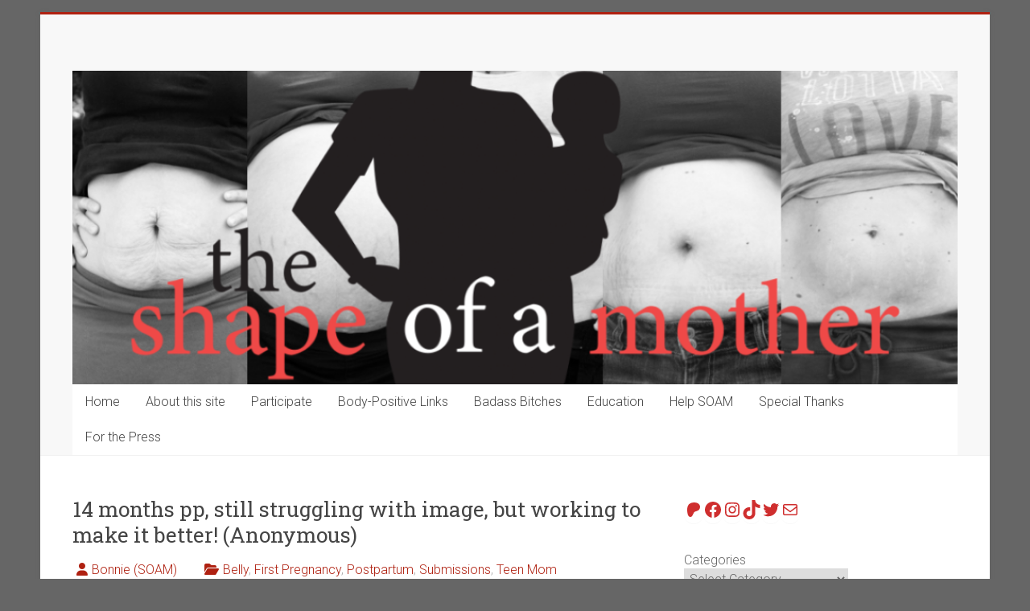

--- FILE ---
content_type: text/html; charset=UTF-8
request_url: https://theshapeofamother.com/blog/14-months-pp-still-struggling-with-image-but-working-to-make-it-better-anonymous/
body_size: 20204
content:
<!DOCTYPE html>
<html lang="en-US">
<head>
<meta charset="UTF-8"/>
<meta name="viewport" content="width=device-width, initial-scale=1">
<link rel="profile" href="https://gmpg.org/xfn/11"/>
<title>14 months pp, still struggling with image, but working to make it better! (Anonymous) &#8211; The Shape of a Mother</title>
<meta name='robots' content='max-image-preview:large'/>
<link rel='dns-prefetch' href='//fonts.googleapis.com'/>
<link rel="alternate" type="application/rss+xml" title="The Shape of a Mother &raquo; Feed" href="https://theshapeofamother.com/feed/"/>
<link rel="alternate" type="application/rss+xml" title="The Shape of a Mother &raquo; Comments Feed" href="https://theshapeofamother.com/comments/feed/"/>
<link rel="alternate" type="application/rss+xml" title="The Shape of a Mother &raquo; 14 months pp, still struggling with image, but working to make it better! (Anonymous) Comments Feed" href="https://theshapeofamother.com/blog/14-months-pp-still-struggling-with-image-but-working-to-make-it-better-anonymous/feed/"/>
<link rel="alternate" title="oEmbed (JSON)" type="application/json+oembed" href="https://theshapeofamother.com/wp-json/oembed/1.0/embed?url=https%3A%2F%2Ftheshapeofamother.com%2Fblog%2F14-months-pp-still-struggling-with-image-but-working-to-make-it-better-anonymous%2F"/>
<link rel="alternate" title="oEmbed (XML)" type="text/xml+oembed" href="https://theshapeofamother.com/wp-json/oembed/1.0/embed?url=https%3A%2F%2Ftheshapeofamother.com%2Fblog%2F14-months-pp-still-struggling-with-image-but-working-to-make-it-better-anonymous%2F&#038;format=xml"/>
<style id='wp-img-auto-sizes-contain-inline-css' type='text/css'>
img:is([sizes=auto i],[sizes^="auto," i]){contain-intrinsic-size:3000px 1500px}
/*# sourceURL=wp-img-auto-sizes-contain-inline-css */
</style>
<style id='wp-emoji-styles-inline-css' type='text/css'>

	img.wp-smiley, img.emoji {
		display: inline !important;
		border: none !important;
		box-shadow: none !important;
		height: 1em !important;
		width: 1em !important;
		margin: 0 0.07em !important;
		vertical-align: -0.1em !important;
		background: none !important;
		padding: 0 !important;
	}
/*# sourceURL=wp-emoji-styles-inline-css */
</style>
<style id='wp-block-library-inline-css' type='text/css'>
:root{--wp-block-synced-color:#7a00df;--wp-block-synced-color--rgb:122,0,223;--wp-bound-block-color:var(--wp-block-synced-color);--wp-editor-canvas-background:#ddd;--wp-admin-theme-color:#007cba;--wp-admin-theme-color--rgb:0,124,186;--wp-admin-theme-color-darker-10:#006ba1;--wp-admin-theme-color-darker-10--rgb:0,107,160.5;--wp-admin-theme-color-darker-20:#005a87;--wp-admin-theme-color-darker-20--rgb:0,90,135;--wp-admin-border-width-focus:2px}@media (min-resolution:192dpi){:root{--wp-admin-border-width-focus:1.5px}}.wp-element-button{cursor:pointer}:root .has-very-light-gray-background-color{background-color:#eee}:root .has-very-dark-gray-background-color{background-color:#313131}:root .has-very-light-gray-color{color:#eee}:root .has-very-dark-gray-color{color:#313131}:root .has-vivid-green-cyan-to-vivid-cyan-blue-gradient-background{background:linear-gradient(135deg,#00d084,#0693e3)}:root .has-purple-crush-gradient-background{background:linear-gradient(135deg,#34e2e4,#4721fb 50%,#ab1dfe)}:root .has-hazy-dawn-gradient-background{background:linear-gradient(135deg,#faaca8,#dad0ec)}:root .has-subdued-olive-gradient-background{background:linear-gradient(135deg,#fafae1,#67a671)}:root .has-atomic-cream-gradient-background{background:linear-gradient(135deg,#fdd79a,#004a59)}:root .has-nightshade-gradient-background{background:linear-gradient(135deg,#330968,#31cdcf)}:root .has-midnight-gradient-background{background:linear-gradient(135deg,#020381,#2874fc)}:root{--wp--preset--font-size--normal:16px;--wp--preset--font-size--huge:42px}.has-regular-font-size{font-size:1em}.has-larger-font-size{font-size:2.625em}.has-normal-font-size{font-size:var(--wp--preset--font-size--normal)}.has-huge-font-size{font-size:var(--wp--preset--font-size--huge)}.has-text-align-center{text-align:center}.has-text-align-left{text-align:left}.has-text-align-right{text-align:right}.has-fit-text{white-space:nowrap!important}#end-resizable-editor-section{display:none}.aligncenter{clear:both}.items-justified-left{justify-content:flex-start}.items-justified-center{justify-content:center}.items-justified-right{justify-content:flex-end}.items-justified-space-between{justify-content:space-between}.screen-reader-text{border:0;clip-path:inset(50%);height:1px;margin:-1px;overflow:hidden;padding:0;position:absolute;width:1px;word-wrap:normal!important}.screen-reader-text:focus{background-color:#ddd;clip-path:none;color:#444;display:block;font-size:1em;height:auto;left:5px;line-height:normal;padding:15px 23px 14px;text-decoration:none;top:5px;width:auto;z-index:100000}html :where(.has-border-color){border-style:solid}html :where([style*=border-top-color]){border-top-style:solid}html :where([style*=border-right-color]){border-right-style:solid}html :where([style*=border-bottom-color]){border-bottom-style:solid}html :where([style*=border-left-color]){border-left-style:solid}html :where([style*=border-width]){border-style:solid}html :where([style*=border-top-width]){border-top-style:solid}html :where([style*=border-right-width]){border-right-style:solid}html :where([style*=border-bottom-width]){border-bottom-style:solid}html :where([style*=border-left-width]){border-left-style:solid}html :where(img[class*=wp-image-]){height:auto;max-width:100%}:where(figure){margin:0 0 1em}html :where(.is-position-sticky){--wp-admin--admin-bar--position-offset:var(--wp-admin--admin-bar--height,0px)}@media screen and (max-width:600px){html :where(.is-position-sticky){--wp-admin--admin-bar--position-offset:0px}}

/*# sourceURL=wp-block-library-inline-css */
</style><style id='wp-block-categories-inline-css' type='text/css'>
.wp-block-categories{box-sizing:border-box}.wp-block-categories.alignleft{margin-right:2em}.wp-block-categories.alignright{margin-left:2em}.wp-block-categories.wp-block-categories-dropdown.aligncenter{text-align:center}.wp-block-categories .wp-block-categories__label{display:block;width:100%}
/*# sourceURL=https://theshapeofamother.com/wp-includes/blocks/categories/style.min.css */
</style>
<style id='wp-block-search-inline-css' type='text/css'>
.wp-block-search__button{margin-left:10px;word-break:normal}.wp-block-search__button.has-icon{line-height:0}.wp-block-search__button svg{height:1.25em;min-height:24px;min-width:24px;width:1.25em;fill:currentColor;vertical-align:text-bottom}:where(.wp-block-search__button){border:1px solid #ccc;padding:6px 10px}.wp-block-search__inside-wrapper{display:flex;flex:auto;flex-wrap:nowrap;max-width:100%}.wp-block-search__label{width:100%}.wp-block-search.wp-block-search__button-only .wp-block-search__button{box-sizing:border-box;display:flex;flex-shrink:0;justify-content:center;margin-left:0;max-width:100%}.wp-block-search.wp-block-search__button-only .wp-block-search__inside-wrapper{min-width:0!important;transition-property:width}.wp-block-search.wp-block-search__button-only .wp-block-search__input{flex-basis:100%;transition-duration:.3s}.wp-block-search.wp-block-search__button-only.wp-block-search__searchfield-hidden,.wp-block-search.wp-block-search__button-only.wp-block-search__searchfield-hidden .wp-block-search__inside-wrapper{overflow:hidden}.wp-block-search.wp-block-search__button-only.wp-block-search__searchfield-hidden .wp-block-search__input{border-left-width:0!important;border-right-width:0!important;flex-basis:0;flex-grow:0;margin:0;min-width:0!important;padding-left:0!important;padding-right:0!important;width:0!important}:where(.wp-block-search__input){appearance:none;border:1px solid #949494;flex-grow:1;font-family:inherit;font-size:inherit;font-style:inherit;font-weight:inherit;letter-spacing:inherit;line-height:inherit;margin-left:0;margin-right:0;min-width:3rem;padding:8px;text-decoration:unset!important;text-transform:inherit}:where(.wp-block-search__button-inside .wp-block-search__inside-wrapper){background-color:#fff;border:1px solid #949494;box-sizing:border-box;padding:4px}:where(.wp-block-search__button-inside .wp-block-search__inside-wrapper) .wp-block-search__input{border:none;border-radius:0;padding:0 4px}:where(.wp-block-search__button-inside .wp-block-search__inside-wrapper) .wp-block-search__input:focus{outline:none}:where(.wp-block-search__button-inside .wp-block-search__inside-wrapper) :where(.wp-block-search__button){padding:4px 8px}.wp-block-search.aligncenter .wp-block-search__inside-wrapper{margin:auto}.wp-block[data-align=right] .wp-block-search.wp-block-search__button-only .wp-block-search__inside-wrapper{float:right}
/*# sourceURL=https://theshapeofamother.com/wp-includes/blocks/search/style.min.css */
</style>
<style id='wp-block-search-theme-inline-css' type='text/css'>
.wp-block-search .wp-block-search__label{font-weight:700}.wp-block-search__button{border:1px solid #ccc;padding:.375em .625em}
/*# sourceURL=https://theshapeofamother.com/wp-includes/blocks/search/theme.min.css */
</style>
<style id='wp-block-social-links-inline-css' type='text/css'>
.wp-block-social-links{background:none;box-sizing:border-box;margin-left:0;padding-left:0;padding-right:0;text-indent:0}.wp-block-social-links .wp-social-link a,.wp-block-social-links .wp-social-link a:hover{border-bottom:0;box-shadow:none;text-decoration:none}.wp-block-social-links .wp-social-link svg{height:1em;width:1em}.wp-block-social-links .wp-social-link span:not(.screen-reader-text){font-size:.65em;margin-left:.5em;margin-right:.5em}.wp-block-social-links.has-small-icon-size{font-size:16px}.wp-block-social-links,.wp-block-social-links.has-normal-icon-size{font-size:24px}.wp-block-social-links.has-large-icon-size{font-size:36px}.wp-block-social-links.has-huge-icon-size{font-size:48px}.wp-block-social-links.aligncenter{display:flex;justify-content:center}.wp-block-social-links.alignright{justify-content:flex-end}.wp-block-social-link{border-radius:9999px;display:block}@media not (prefers-reduced-motion){.wp-block-social-link{transition:transform .1s ease}}.wp-block-social-link{height:auto}.wp-block-social-link a{align-items:center;display:flex;line-height:0}.wp-block-social-link:hover{transform:scale(1.1)}.wp-block-social-links .wp-block-social-link.wp-social-link{display:inline-block;margin:0;padding:0}.wp-block-social-links .wp-block-social-link.wp-social-link .wp-block-social-link-anchor,.wp-block-social-links .wp-block-social-link.wp-social-link .wp-block-social-link-anchor svg,.wp-block-social-links .wp-block-social-link.wp-social-link .wp-block-social-link-anchor:active,.wp-block-social-links .wp-block-social-link.wp-social-link .wp-block-social-link-anchor:hover,.wp-block-social-links .wp-block-social-link.wp-social-link .wp-block-social-link-anchor:visited{color:currentColor;fill:currentColor}:where(.wp-block-social-links:not(.is-style-logos-only)) .wp-social-link{background-color:#f0f0f0;color:#444}:where(.wp-block-social-links:not(.is-style-logos-only)) .wp-social-link-amazon{background-color:#f90;color:#fff}:where(.wp-block-social-links:not(.is-style-logos-only)) .wp-social-link-bandcamp{background-color:#1ea0c3;color:#fff}:where(.wp-block-social-links:not(.is-style-logos-only)) .wp-social-link-behance{background-color:#0757fe;color:#fff}:where(.wp-block-social-links:not(.is-style-logos-only)) .wp-social-link-bluesky{background-color:#0a7aff;color:#fff}:where(.wp-block-social-links:not(.is-style-logos-only)) .wp-social-link-codepen{background-color:#1e1f26;color:#fff}:where(.wp-block-social-links:not(.is-style-logos-only)) .wp-social-link-deviantart{background-color:#02e49b;color:#fff}:where(.wp-block-social-links:not(.is-style-logos-only)) .wp-social-link-discord{background-color:#5865f2;color:#fff}:where(.wp-block-social-links:not(.is-style-logos-only)) .wp-social-link-dribbble{background-color:#e94c89;color:#fff}:where(.wp-block-social-links:not(.is-style-logos-only)) .wp-social-link-dropbox{background-color:#4280ff;color:#fff}:where(.wp-block-social-links:not(.is-style-logos-only)) .wp-social-link-etsy{background-color:#f45800;color:#fff}:where(.wp-block-social-links:not(.is-style-logos-only)) .wp-social-link-facebook{background-color:#0866ff;color:#fff}:where(.wp-block-social-links:not(.is-style-logos-only)) .wp-social-link-fivehundredpx{background-color:#000;color:#fff}:where(.wp-block-social-links:not(.is-style-logos-only)) .wp-social-link-flickr{background-color:#0461dd;color:#fff}:where(.wp-block-social-links:not(.is-style-logos-only)) .wp-social-link-foursquare{background-color:#e65678;color:#fff}:where(.wp-block-social-links:not(.is-style-logos-only)) .wp-social-link-github{background-color:#24292d;color:#fff}:where(.wp-block-social-links:not(.is-style-logos-only)) .wp-social-link-goodreads{background-color:#eceadd;color:#382110}:where(.wp-block-social-links:not(.is-style-logos-only)) .wp-social-link-google{background-color:#ea4434;color:#fff}:where(.wp-block-social-links:not(.is-style-logos-only)) .wp-social-link-gravatar{background-color:#1d4fc4;color:#fff}:where(.wp-block-social-links:not(.is-style-logos-only)) .wp-social-link-instagram{background-color:#f00075;color:#fff}:where(.wp-block-social-links:not(.is-style-logos-only)) .wp-social-link-lastfm{background-color:#e21b24;color:#fff}:where(.wp-block-social-links:not(.is-style-logos-only)) .wp-social-link-linkedin{background-color:#0d66c2;color:#fff}:where(.wp-block-social-links:not(.is-style-logos-only)) .wp-social-link-mastodon{background-color:#3288d4;color:#fff}:where(.wp-block-social-links:not(.is-style-logos-only)) .wp-social-link-medium{background-color:#000;color:#fff}:where(.wp-block-social-links:not(.is-style-logos-only)) .wp-social-link-meetup{background-color:#f6405f;color:#fff}:where(.wp-block-social-links:not(.is-style-logos-only)) .wp-social-link-patreon{background-color:#000;color:#fff}:where(.wp-block-social-links:not(.is-style-logos-only)) .wp-social-link-pinterest{background-color:#e60122;color:#fff}:where(.wp-block-social-links:not(.is-style-logos-only)) .wp-social-link-pocket{background-color:#ef4155;color:#fff}:where(.wp-block-social-links:not(.is-style-logos-only)) .wp-social-link-reddit{background-color:#ff4500;color:#fff}:where(.wp-block-social-links:not(.is-style-logos-only)) .wp-social-link-skype{background-color:#0478d7;color:#fff}:where(.wp-block-social-links:not(.is-style-logos-only)) .wp-social-link-snapchat{background-color:#fefc00;color:#fff;stroke:#000}:where(.wp-block-social-links:not(.is-style-logos-only)) .wp-social-link-soundcloud{background-color:#ff5600;color:#fff}:where(.wp-block-social-links:not(.is-style-logos-only)) .wp-social-link-spotify{background-color:#1bd760;color:#fff}:where(.wp-block-social-links:not(.is-style-logos-only)) .wp-social-link-telegram{background-color:#2aabee;color:#fff}:where(.wp-block-social-links:not(.is-style-logos-only)) .wp-social-link-threads{background-color:#000;color:#fff}:where(.wp-block-social-links:not(.is-style-logos-only)) .wp-social-link-tiktok{background-color:#000;color:#fff}:where(.wp-block-social-links:not(.is-style-logos-only)) .wp-social-link-tumblr{background-color:#011835;color:#fff}:where(.wp-block-social-links:not(.is-style-logos-only)) .wp-social-link-twitch{background-color:#6440a4;color:#fff}:where(.wp-block-social-links:not(.is-style-logos-only)) .wp-social-link-twitter{background-color:#1da1f2;color:#fff}:where(.wp-block-social-links:not(.is-style-logos-only)) .wp-social-link-vimeo{background-color:#1eb7ea;color:#fff}:where(.wp-block-social-links:not(.is-style-logos-only)) .wp-social-link-vk{background-color:#4680c2;color:#fff}:where(.wp-block-social-links:not(.is-style-logos-only)) .wp-social-link-wordpress{background-color:#3499cd;color:#fff}:where(.wp-block-social-links:not(.is-style-logos-only)) .wp-social-link-whatsapp{background-color:#25d366;color:#fff}:where(.wp-block-social-links:not(.is-style-logos-only)) .wp-social-link-x{background-color:#000;color:#fff}:where(.wp-block-social-links:not(.is-style-logos-only)) .wp-social-link-yelp{background-color:#d32422;color:#fff}:where(.wp-block-social-links:not(.is-style-logos-only)) .wp-social-link-youtube{background-color:red;color:#fff}:where(.wp-block-social-links.is-style-logos-only) .wp-social-link{background:none}:where(.wp-block-social-links.is-style-logos-only) .wp-social-link svg{height:1.25em;width:1.25em}:where(.wp-block-social-links.is-style-logos-only) .wp-social-link-amazon{color:#f90}:where(.wp-block-social-links.is-style-logos-only) .wp-social-link-bandcamp{color:#1ea0c3}:where(.wp-block-social-links.is-style-logos-only) .wp-social-link-behance{color:#0757fe}:where(.wp-block-social-links.is-style-logos-only) .wp-social-link-bluesky{color:#0a7aff}:where(.wp-block-social-links.is-style-logos-only) .wp-social-link-codepen{color:#1e1f26}:where(.wp-block-social-links.is-style-logos-only) .wp-social-link-deviantart{color:#02e49b}:where(.wp-block-social-links.is-style-logos-only) .wp-social-link-discord{color:#5865f2}:where(.wp-block-social-links.is-style-logos-only) .wp-social-link-dribbble{color:#e94c89}:where(.wp-block-social-links.is-style-logos-only) .wp-social-link-dropbox{color:#4280ff}:where(.wp-block-social-links.is-style-logos-only) .wp-social-link-etsy{color:#f45800}:where(.wp-block-social-links.is-style-logos-only) .wp-social-link-facebook{color:#0866ff}:where(.wp-block-social-links.is-style-logos-only) .wp-social-link-fivehundredpx{color:#000}:where(.wp-block-social-links.is-style-logos-only) .wp-social-link-flickr{color:#0461dd}:where(.wp-block-social-links.is-style-logos-only) .wp-social-link-foursquare{color:#e65678}:where(.wp-block-social-links.is-style-logos-only) .wp-social-link-github{color:#24292d}:where(.wp-block-social-links.is-style-logos-only) .wp-social-link-goodreads{color:#382110}:where(.wp-block-social-links.is-style-logos-only) .wp-social-link-google{color:#ea4434}:where(.wp-block-social-links.is-style-logos-only) .wp-social-link-gravatar{color:#1d4fc4}:where(.wp-block-social-links.is-style-logos-only) .wp-social-link-instagram{color:#f00075}:where(.wp-block-social-links.is-style-logos-only) .wp-social-link-lastfm{color:#e21b24}:where(.wp-block-social-links.is-style-logos-only) .wp-social-link-linkedin{color:#0d66c2}:where(.wp-block-social-links.is-style-logos-only) .wp-social-link-mastodon{color:#3288d4}:where(.wp-block-social-links.is-style-logos-only) .wp-social-link-medium{color:#000}:where(.wp-block-social-links.is-style-logos-only) .wp-social-link-meetup{color:#f6405f}:where(.wp-block-social-links.is-style-logos-only) .wp-social-link-patreon{color:#000}:where(.wp-block-social-links.is-style-logos-only) .wp-social-link-pinterest{color:#e60122}:where(.wp-block-social-links.is-style-logos-only) .wp-social-link-pocket{color:#ef4155}:where(.wp-block-social-links.is-style-logos-only) .wp-social-link-reddit{color:#ff4500}:where(.wp-block-social-links.is-style-logos-only) .wp-social-link-skype{color:#0478d7}:where(.wp-block-social-links.is-style-logos-only) .wp-social-link-snapchat{color:#fff;stroke:#000}:where(.wp-block-social-links.is-style-logos-only) .wp-social-link-soundcloud{color:#ff5600}:where(.wp-block-social-links.is-style-logos-only) .wp-social-link-spotify{color:#1bd760}:where(.wp-block-social-links.is-style-logos-only) .wp-social-link-telegram{color:#2aabee}:where(.wp-block-social-links.is-style-logos-only) .wp-social-link-threads{color:#000}:where(.wp-block-social-links.is-style-logos-only) .wp-social-link-tiktok{color:#000}:where(.wp-block-social-links.is-style-logos-only) .wp-social-link-tumblr{color:#011835}:where(.wp-block-social-links.is-style-logos-only) .wp-social-link-twitch{color:#6440a4}:where(.wp-block-social-links.is-style-logos-only) .wp-social-link-twitter{color:#1da1f2}:where(.wp-block-social-links.is-style-logos-only) .wp-social-link-vimeo{color:#1eb7ea}:where(.wp-block-social-links.is-style-logos-only) .wp-social-link-vk{color:#4680c2}:where(.wp-block-social-links.is-style-logos-only) .wp-social-link-whatsapp{color:#25d366}:where(.wp-block-social-links.is-style-logos-only) .wp-social-link-wordpress{color:#3499cd}:where(.wp-block-social-links.is-style-logos-only) .wp-social-link-x{color:#000}:where(.wp-block-social-links.is-style-logos-only) .wp-social-link-yelp{color:#d32422}:where(.wp-block-social-links.is-style-logos-only) .wp-social-link-youtube{color:red}.wp-block-social-links.is-style-pill-shape .wp-social-link{width:auto}:root :where(.wp-block-social-links .wp-social-link a){padding:.25em}:root :where(.wp-block-social-links.is-style-logos-only .wp-social-link a){padding:0}:root :where(.wp-block-social-links.is-style-pill-shape .wp-social-link a){padding-left:.6666666667em;padding-right:.6666666667em}.wp-block-social-links:not(.has-icon-color):not(.has-icon-background-color) .wp-social-link-snapchat .wp-block-social-link-label{color:#000}
/*# sourceURL=https://theshapeofamother.com/wp-includes/blocks/social-links/style.min.css */
</style>
<style id='global-styles-inline-css' type='text/css'>
:root{--wp--preset--aspect-ratio--square: 1;--wp--preset--aspect-ratio--4-3: 4/3;--wp--preset--aspect-ratio--3-4: 3/4;--wp--preset--aspect-ratio--3-2: 3/2;--wp--preset--aspect-ratio--2-3: 2/3;--wp--preset--aspect-ratio--16-9: 16/9;--wp--preset--aspect-ratio--9-16: 9/16;--wp--preset--color--black: #000000;--wp--preset--color--cyan-bluish-gray: #abb8c3;--wp--preset--color--white: #ffffff;--wp--preset--color--pale-pink: #f78da7;--wp--preset--color--vivid-red: #cf2e2e;--wp--preset--color--luminous-vivid-orange: #ff6900;--wp--preset--color--luminous-vivid-amber: #fcb900;--wp--preset--color--light-green-cyan: #7bdcb5;--wp--preset--color--vivid-green-cyan: #00d084;--wp--preset--color--pale-cyan-blue: #8ed1fc;--wp--preset--color--vivid-cyan-blue: #0693e3;--wp--preset--color--vivid-purple: #9b51e0;--wp--preset--gradient--vivid-cyan-blue-to-vivid-purple: linear-gradient(135deg,rgb(6,147,227) 0%,rgb(155,81,224) 100%);--wp--preset--gradient--light-green-cyan-to-vivid-green-cyan: linear-gradient(135deg,rgb(122,220,180) 0%,rgb(0,208,130) 100%);--wp--preset--gradient--luminous-vivid-amber-to-luminous-vivid-orange: linear-gradient(135deg,rgb(252,185,0) 0%,rgb(255,105,0) 100%);--wp--preset--gradient--luminous-vivid-orange-to-vivid-red: linear-gradient(135deg,rgb(255,105,0) 0%,rgb(207,46,46) 100%);--wp--preset--gradient--very-light-gray-to-cyan-bluish-gray: linear-gradient(135deg,rgb(238,238,238) 0%,rgb(169,184,195) 100%);--wp--preset--gradient--cool-to-warm-spectrum: linear-gradient(135deg,rgb(74,234,220) 0%,rgb(151,120,209) 20%,rgb(207,42,186) 40%,rgb(238,44,130) 60%,rgb(251,105,98) 80%,rgb(254,248,76) 100%);--wp--preset--gradient--blush-light-purple: linear-gradient(135deg,rgb(255,206,236) 0%,rgb(152,150,240) 100%);--wp--preset--gradient--blush-bordeaux: linear-gradient(135deg,rgb(254,205,165) 0%,rgb(254,45,45) 50%,rgb(107,0,62) 100%);--wp--preset--gradient--luminous-dusk: linear-gradient(135deg,rgb(255,203,112) 0%,rgb(199,81,192) 50%,rgb(65,88,208) 100%);--wp--preset--gradient--pale-ocean: linear-gradient(135deg,rgb(255,245,203) 0%,rgb(182,227,212) 50%,rgb(51,167,181) 100%);--wp--preset--gradient--electric-grass: linear-gradient(135deg,rgb(202,248,128) 0%,rgb(113,206,126) 100%);--wp--preset--gradient--midnight: linear-gradient(135deg,rgb(2,3,129) 0%,rgb(40,116,252) 100%);--wp--preset--font-size--small: 13px;--wp--preset--font-size--medium: 20px;--wp--preset--font-size--large: 36px;--wp--preset--font-size--x-large: 42px;--wp--preset--spacing--20: 0.44rem;--wp--preset--spacing--30: 0.67rem;--wp--preset--spacing--40: 1rem;--wp--preset--spacing--50: 1.5rem;--wp--preset--spacing--60: 2.25rem;--wp--preset--spacing--70: 3.38rem;--wp--preset--spacing--80: 5.06rem;--wp--preset--shadow--natural: 6px 6px 9px rgba(0, 0, 0, 0.2);--wp--preset--shadow--deep: 12px 12px 50px rgba(0, 0, 0, 0.4);--wp--preset--shadow--sharp: 6px 6px 0px rgba(0, 0, 0, 0.2);--wp--preset--shadow--outlined: 6px 6px 0px -3px rgb(255, 255, 255), 6px 6px rgb(0, 0, 0);--wp--preset--shadow--crisp: 6px 6px 0px rgb(0, 0, 0);}:where(.is-layout-flex){gap: 0.5em;}:where(.is-layout-grid){gap: 0.5em;}body .is-layout-flex{display: flex;}.is-layout-flex{flex-wrap: wrap;align-items: center;}.is-layout-flex > :is(*, div){margin: 0;}body .is-layout-grid{display: grid;}.is-layout-grid > :is(*, div){margin: 0;}:where(.wp-block-columns.is-layout-flex){gap: 2em;}:where(.wp-block-columns.is-layout-grid){gap: 2em;}:where(.wp-block-post-template.is-layout-flex){gap: 1.25em;}:where(.wp-block-post-template.is-layout-grid){gap: 1.25em;}.has-black-color{color: var(--wp--preset--color--black) !important;}.has-cyan-bluish-gray-color{color: var(--wp--preset--color--cyan-bluish-gray) !important;}.has-white-color{color: var(--wp--preset--color--white) !important;}.has-pale-pink-color{color: var(--wp--preset--color--pale-pink) !important;}.has-vivid-red-color{color: var(--wp--preset--color--vivid-red) !important;}.has-luminous-vivid-orange-color{color: var(--wp--preset--color--luminous-vivid-orange) !important;}.has-luminous-vivid-amber-color{color: var(--wp--preset--color--luminous-vivid-amber) !important;}.has-light-green-cyan-color{color: var(--wp--preset--color--light-green-cyan) !important;}.has-vivid-green-cyan-color{color: var(--wp--preset--color--vivid-green-cyan) !important;}.has-pale-cyan-blue-color{color: var(--wp--preset--color--pale-cyan-blue) !important;}.has-vivid-cyan-blue-color{color: var(--wp--preset--color--vivid-cyan-blue) !important;}.has-vivid-purple-color{color: var(--wp--preset--color--vivid-purple) !important;}.has-black-background-color{background-color: var(--wp--preset--color--black) !important;}.has-cyan-bluish-gray-background-color{background-color: var(--wp--preset--color--cyan-bluish-gray) !important;}.has-white-background-color{background-color: var(--wp--preset--color--white) !important;}.has-pale-pink-background-color{background-color: var(--wp--preset--color--pale-pink) !important;}.has-vivid-red-background-color{background-color: var(--wp--preset--color--vivid-red) !important;}.has-luminous-vivid-orange-background-color{background-color: var(--wp--preset--color--luminous-vivid-orange) !important;}.has-luminous-vivid-amber-background-color{background-color: var(--wp--preset--color--luminous-vivid-amber) !important;}.has-light-green-cyan-background-color{background-color: var(--wp--preset--color--light-green-cyan) !important;}.has-vivid-green-cyan-background-color{background-color: var(--wp--preset--color--vivid-green-cyan) !important;}.has-pale-cyan-blue-background-color{background-color: var(--wp--preset--color--pale-cyan-blue) !important;}.has-vivid-cyan-blue-background-color{background-color: var(--wp--preset--color--vivid-cyan-blue) !important;}.has-vivid-purple-background-color{background-color: var(--wp--preset--color--vivid-purple) !important;}.has-black-border-color{border-color: var(--wp--preset--color--black) !important;}.has-cyan-bluish-gray-border-color{border-color: var(--wp--preset--color--cyan-bluish-gray) !important;}.has-white-border-color{border-color: var(--wp--preset--color--white) !important;}.has-pale-pink-border-color{border-color: var(--wp--preset--color--pale-pink) !important;}.has-vivid-red-border-color{border-color: var(--wp--preset--color--vivid-red) !important;}.has-luminous-vivid-orange-border-color{border-color: var(--wp--preset--color--luminous-vivid-orange) !important;}.has-luminous-vivid-amber-border-color{border-color: var(--wp--preset--color--luminous-vivid-amber) !important;}.has-light-green-cyan-border-color{border-color: var(--wp--preset--color--light-green-cyan) !important;}.has-vivid-green-cyan-border-color{border-color: var(--wp--preset--color--vivid-green-cyan) !important;}.has-pale-cyan-blue-border-color{border-color: var(--wp--preset--color--pale-cyan-blue) !important;}.has-vivid-cyan-blue-border-color{border-color: var(--wp--preset--color--vivid-cyan-blue) !important;}.has-vivid-purple-border-color{border-color: var(--wp--preset--color--vivid-purple) !important;}.has-vivid-cyan-blue-to-vivid-purple-gradient-background{background: var(--wp--preset--gradient--vivid-cyan-blue-to-vivid-purple) !important;}.has-light-green-cyan-to-vivid-green-cyan-gradient-background{background: var(--wp--preset--gradient--light-green-cyan-to-vivid-green-cyan) !important;}.has-luminous-vivid-amber-to-luminous-vivid-orange-gradient-background{background: var(--wp--preset--gradient--luminous-vivid-amber-to-luminous-vivid-orange) !important;}.has-luminous-vivid-orange-to-vivid-red-gradient-background{background: var(--wp--preset--gradient--luminous-vivid-orange-to-vivid-red) !important;}.has-very-light-gray-to-cyan-bluish-gray-gradient-background{background: var(--wp--preset--gradient--very-light-gray-to-cyan-bluish-gray) !important;}.has-cool-to-warm-spectrum-gradient-background{background: var(--wp--preset--gradient--cool-to-warm-spectrum) !important;}.has-blush-light-purple-gradient-background{background: var(--wp--preset--gradient--blush-light-purple) !important;}.has-blush-bordeaux-gradient-background{background: var(--wp--preset--gradient--blush-bordeaux) !important;}.has-luminous-dusk-gradient-background{background: var(--wp--preset--gradient--luminous-dusk) !important;}.has-pale-ocean-gradient-background{background: var(--wp--preset--gradient--pale-ocean) !important;}.has-electric-grass-gradient-background{background: var(--wp--preset--gradient--electric-grass) !important;}.has-midnight-gradient-background{background: var(--wp--preset--gradient--midnight) !important;}.has-small-font-size{font-size: var(--wp--preset--font-size--small) !important;}.has-medium-font-size{font-size: var(--wp--preset--font-size--medium) !important;}.has-large-font-size{font-size: var(--wp--preset--font-size--large) !important;}.has-x-large-font-size{font-size: var(--wp--preset--font-size--x-large) !important;}
/*# sourceURL=global-styles-inline-css */
</style>

<style id='classic-theme-styles-inline-css' type='text/css'>
/*! This file is auto-generated */
.wp-block-button__link{color:#fff;background-color:#32373c;border-radius:9999px;box-shadow:none;text-decoration:none;padding:calc(.667em + 2px) calc(1.333em + 2px);font-size:1.125em}.wp-block-file__button{background:#32373c;color:#fff;text-decoration:none}
/*# sourceURL=/wp-includes/css/classic-themes.min.css */
</style>
<link rel='stylesheet' id='accelerate_style-css' href='https://theshapeofamother.com/wp-content/themes/accelerate/style.css?ver=78d03b9bc2927465a74013dfd1933bc6' type='text/css' media='all'/>
<link rel='stylesheet' id='accelerate_googlefonts-css' href='//fonts.googleapis.com/css?family=Roboto%3A400%2C300%2C100%7CRoboto+Slab%3A700%2C400&#038;display=swap&#038;ver=78d03b9bc2927465a74013dfd1933bc6' type='text/css' media='all'/>
<link rel='stylesheet' id='font-awesome-4-css' href='https://theshapeofamother.com/wp-content/themes/accelerate/fontawesome/css/v4-shims.min.css?ver=4.7.0' type='text/css' media='all'/>
<link rel='stylesheet' id='font-awesome-all-css' href='https://theshapeofamother.com/wp-content/themes/accelerate/fontawesome/css/all.min.css?ver=6.7.2' type='text/css' media='all'/>
<link rel='stylesheet' id='font-awesome-solid-css' href='https://theshapeofamother.com/wp-content/themes/accelerate/fontawesome/css/solid.min.css?ver=6.7.2' type='text/css' media='all'/>
<link rel='stylesheet' id='font-awesome-regular-css' href='https://theshapeofamother.com/wp-content/themes/accelerate/fontawesome/css/regular.min.css?ver=6.7.2' type='text/css' media='all'/>
<link rel='stylesheet' id='font-awesome-brands-css' href='https://theshapeofamother.com/wp-content/themes/accelerate/fontawesome/css/brands.min.css?ver=6.7.2' type='text/css' media='all'/>
<link rel='stylesheet' id='simple-social-icons-font-css' href='https://theshapeofamother.com/wp-content/plugins/simple-social-icons/css/style.css?ver=4.0.0' type='text/css' media='all'/>
<script type="text/javascript" src="https://theshapeofamother.com/wp-includes/js/jquery/jquery.min.js?ver=3.7.1" id="jquery-core-js"></script>
<script type="text/javascript" src="https://theshapeofamother.com/wp-includes/js/jquery/jquery-migrate.min.js?ver=3.4.1" id="jquery-migrate-js"></script>
<script type="text/javascript" src="https://theshapeofamother.com/wp-content/plugins/sticky-menu-or-anything-on-scroll/assets/js/jq-sticky-anything.min.js?ver=2.1.1" id="stickyAnythingLib-js"></script>
<script type="text/javascript" src="https://theshapeofamother.com/wp-content/themes/accelerate/js/accelerate-custom.js?ver=78d03b9bc2927465a74013dfd1933bc6" id="accelerate-custom-js"></script>
<link rel="https://api.w.org/" href="https://theshapeofamother.com/wp-json/"/><link rel="alternate" title="JSON" type="application/json" href="https://theshapeofamother.com/wp-json/wp/v2/posts/2010"/><link rel="EditURI" type="application/rsd+xml" title="RSD" href="https://theshapeofamother.com/xmlrpc.php?rsd"/>

<link rel="canonical" href="https://theshapeofamother.com/blog/14-months-pp-still-struggling-with-image-but-working-to-make-it-better-anonymous/"/>
<link rel='shortlink' href='https://theshapeofamother.com/?p=2010'/>
<script charset="utf-8" type="text/javascript">var switchTo5x=true;</script>
<script charset="utf-8" type="text/javascript" src="https://w.sharethis.com/button/buttons.js"></script>
<script charset="utf-8" type="text/javascript">stLight.options({"publisher":"wp.9993e9a2-8d2a-4652-ac50-b044905ca32f"});var st_type="wordpress4.2";</script>
<link rel="pingback" href="https://theshapeofamother.com/xmlrpc.php"><style type="text/css" id="custom-background-css">
body.custom-background { background-color: #666666; }
</style>
	
	<!-- Clean Archives Reloaded v3.2.0 | http://www.viper007bond.com/wordpress-plugins/clean-archives-reloaded/ -->
	<style type="text/css">.car-collapse .car-yearmonth { cursor: s-resize; } </style>
	<script type="text/javascript">
		/* <![CDATA[ */
			jQuery(document).ready(function() {
				jQuery('.car-collapse').find('.car-monthlisting').hide();
				jQuery('.car-collapse').find('.car-monthlisting:first').show();
				jQuery('.car-collapse').find('.car-yearmonth').click(function() {
					jQuery(this).next('ul').slideToggle('fast');
				});
				jQuery('.car-collapse').find('.car-toggler').click(function() {
					if ( 'Expand All' == jQuery(this).text() ) {
						jQuery(this).parent('.car-container').find('.car-monthlisting').show();
						jQuery(this).text('Collapse All');
					}
					else {
						jQuery(this).parent('.car-container').find('.car-monthlisting').hide();
						jQuery(this).text('Expand All');
					}
					return false;
				});
			});
		/* ]]> */
	</script>

<link rel="icon" href="https://theshapeofamother.com/wp-content/uploads/2019/01/cropped-SOAM-logo-big-52218-1-32x32.png" sizes="32x32"/>
<link rel="icon" href="https://theshapeofamother.com/wp-content/uploads/2019/01/cropped-SOAM-logo-big-52218-1-192x192.png" sizes="192x192"/>
<link rel="apple-touch-icon" href="https://theshapeofamother.com/wp-content/uploads/2019/01/cropped-SOAM-logo-big-52218-1-180x180.png"/>
<meta name="msapplication-TileImage" content="https://theshapeofamother.com/wp-content/uploads/2019/01/cropped-SOAM-logo-big-52218-1-270x270.png"/>
		<style type="text/css"> .accelerate-button,blockquote,button,input[type=button],input[type=reset],input[type=submit]{background-color:#af2111}a{color:#af2111}#page{border-top:3px solid #af2111}#site-title a:hover{color:#af2111}#search-form span,.main-navigation a:hover,.main-navigation ul li ul li a:hover,.main-navigation ul li ul li:hover>a,.main-navigation ul li.current-menu-ancestor a,.main-navigation ul li.current-menu-item a,.main-navigation ul li.current-menu-item ul li a:hover,.main-navigation ul li.current_page_ancestor a,.main-navigation ul li.current_page_item a,.main-navigation ul li:hover>a,.main-small-navigation li:hover > a{background-color:#af2111}.site-header .menu-toggle:before{color:#af2111}.main-small-navigation li:hover{background-color:#af2111}.main-small-navigation ul>.current-menu-item,.main-small-navigation ul>.current_page_item{background:#af2111}.footer-menu a:hover,.footer-menu ul li.current-menu-ancestor a,.footer-menu ul li.current-menu-item a,.footer-menu ul li.current_page_ancestor a,.footer-menu ul li.current_page_item a,.footer-menu ul li:hover>a{color:#af2111}#featured-slider .slider-read-more-button,.slider-title-head .entry-title a{background-color:#af2111}a.slide-prev,a.slide-next,.slider-title-head .entry-title a{background-color:#af2111}#controllers a.active,#controllers a:hover{background-color:#af2111;color:#af2111}.format-link .entry-content a{background-color:#af2111}#secondary .widget_featured_single_post h3.widget-title a:hover,.widget_image_service_block .entry-title a:hover{color:#af2111}.pagination span{background-color:#af2111}.pagination a span:hover{color:#af2111;border-color:#af2111}#content .comments-area a.comment-edit-link:hover,#content .comments-area a.comment-permalink:hover,#content .comments-area article header cite a:hover,.comments-area .comment-author-link a:hover{color:#af2111}.comments-area .comment-author-link span{background-color:#af2111}#wp-calendar #today,.comment .comment-reply-link:hover,.nav-next a,.nav-previous a{color:#af2111}.widget-title span{border-bottom:2px solid #af2111}#secondary h3 span:before,.footer-widgets-area h3 span:before{color:#af2111}#secondary .accelerate_tagcloud_widget a:hover,.footer-widgets-area .accelerate_tagcloud_widget a:hover{background-color:#af2111}.footer-widgets-area a:hover{color:#af2111}.footer-socket-wrapper{border-top:3px solid #af2111}.footer-socket-wrapper .copyright a:hover{color:#af2111}a#scroll-up{background-color:#af2111}.entry-meta .byline i,.entry-meta .cat-links i,.entry-meta a,.post .entry-title a:hover{color:#af2111}.entry-meta .post-format i{background-color:#af2111}.entry-meta .comments-link a:hover,.entry-meta .edit-link a:hover,.entry-meta .posted-on a:hover,.main-navigation li.menu-item-has-children:hover,.entry-meta .tag-links a:hover{color:#af2111}.more-link span,.read-more{background-color:#af2111}.woocommerce #respond input#submit, .woocommerce a.button, .woocommerce button.button, .woocommerce input.button, .woocommerce #respond input#submit.alt, .woocommerce a.button.alt, .woocommerce button.button.alt, .woocommerce input.button.alt,.woocommerce span.onsale {background-color: #af2111;}.woocommerce ul.products li.product .price .amount,.entry-summary .price .amount,.woocommerce .woocommerce-message::before{color: #af2111;},.woocommerce .woocommerce-message { border-top-color: #af2111;}</style>
		<style id='simple-social-icons-block-styles-inline-css' type='text/css'>
:where(.wp-block-social-links.is-style-logos-only) .wp-social-link-imdb{background-color:#f5c518;color:#000}:where(.wp-block-social-links:not(.is-style-logos-only)) .wp-social-link-imdb{background-color:#f5c518;color:#000}:where(.wp-block-social-links.is-style-logos-only) .wp-social-link-kofi{color:#72a5f2}:where(.wp-block-social-links:not(.is-style-logos-only)) .wp-social-link-kofi{background-color:#72a5f2;color:#fff}:where(.wp-block-social-links.is-style-logos-only) .wp-social-link-letterboxd{color:#202830}:where(.wp-block-social-links:not(.is-style-logos-only)) .wp-social-link-letterboxd{background-color:#3b45fd;color:#fff}:where(.wp-block-social-links.is-style-logos-only) .wp-social-link-signal{color:#3b45fd}:where(.wp-block-social-links:not(.is-style-logos-only)) .wp-social-link-signal{background-color:#3b45fd;color:#fff}:where(.wp-block-social-links.is-style-logos-only) .wp-social-link-youtube-music{color:red}:where(.wp-block-social-links:not(.is-style-logos-only)) .wp-social-link-youtube-music{background-color:red;color:#fff}:where(.wp-block-social-links.is-style-logos-only) .wp-social-link-diaspora{color:#000}:where(.wp-block-social-links:not(.is-style-logos-only)) .wp-social-link-diaspora{background-color:#3e4142;color:#fff}:where(.wp-block-social-links.is-style-logos-only) .wp-social-link-bloglovin{color:#000}:where(.wp-block-social-links:not(.is-style-logos-only)) .wp-social-link-bloglovin{background-color:#000;color:#fff}:where(.wp-block-social-links.is-style-logos-only) .wp-social-link-phone{color:#000}:where(.wp-block-social-links:not(.is-style-logos-only)) .wp-social-link-phone{background-color:#000;color:#fff}:where(.wp-block-social-links.is-style-logos-only) .wp-social-link-substack{color:#ff6719}:where(.wp-block-social-links:not(.is-style-logos-only)) .wp-social-link-substack{background-color:#ff6719;color:#fff}:where(.wp-block-social-links.is-style-logos-only) .wp-social-link-tripadvisor{color:#34e0a1}:where(.wp-block-social-links:not(.is-style-logos-only)) .wp-social-link-tripadvisor{background-color:#34e0a1;color:#fff}:where(.wp-block-social-links.is-style-logos-only) .wp-social-link-xing{color:#026466}:where(.wp-block-social-links:not(.is-style-logos-only)) .wp-social-link-xing{background-color:#026466;color:#fff}:where(.wp-block-social-links.is-style-logos-only) .wp-social-link-pixelfed{color:#000}:where(.wp-block-social-links:not(.is-style-logos-only)) .wp-social-link-pixelfed{background-color:#000;color:#fff}:where(.wp-block-social-links.is-style-logos-only) .wp-social-link-matrix{color:#000}:where(.wp-block-social-links:not(.is-style-logos-only)) .wp-social-link-matrix{background-color:#000;color:#fff}:where(.wp-block-social-links.is-style-logos-only) .wp-social-link-protonmail{color:#6d4aff}:where(.wp-block-social-links:not(.is-style-logos-only)) .wp-social-link-protonmail{background-color:#6d4aff;color:#fff}:where(.wp-block-social-links.is-style-logos-only) .wp-social-link-paypal{color:#003087}:where(.wp-block-social-links:not(.is-style-logos-only)) .wp-social-link-paypal{background-color:#003087;color:#fff}:where(.wp-block-social-links.is-style-logos-only) .wp-social-link-antennapod{color:#20a5ff}:where(.wp-block-social-links:not(.is-style-logos-only)) .wp-social-link-antennapod{background-color:#20a5ff;color:#fff}:where(.wp-block-social-links:not(.is-style-logos-only)) .wp-social-link-caldotcom{background-color:#000;color:#fff}:where(.wp-block-social-links.is-style-logos-only) .wp-social-link-fedora{color:#294172}:where(.wp-block-social-links:not(.is-style-logos-only)) .wp-social-link-fedora{background-color:#294172;color:#fff}:where(.wp-block-social-links.is-style-logos-only) .wp-social-link-googlephotos{color:#4285f4}:where(.wp-block-social-links:not(.is-style-logos-only)) .wp-social-link-googlephotos{background-color:#4285f4;color:#fff}:where(.wp-block-social-links.is-style-logos-only) .wp-social-link-googlescholar{color:#4285f4}:where(.wp-block-social-links:not(.is-style-logos-only)) .wp-social-link-googlescholar{background-color:#4285f4;color:#fff}:where(.wp-block-social-links.is-style-logos-only) .wp-social-link-mendeley{color:#9d1626}:where(.wp-block-social-links:not(.is-style-logos-only)) .wp-social-link-mendeley{background-color:#9d1626;color:#fff}:where(.wp-block-social-links.is-style-logos-only) .wp-social-link-notion{color:#000}:where(.wp-block-social-links:not(.is-style-logos-only)) .wp-social-link-notion{background-color:#000;color:#fff}:where(.wp-block-social-links.is-style-logos-only) .wp-social-link-overcast{color:#fc7e0f}:where(.wp-block-social-links:not(.is-style-logos-only)) .wp-social-link-overcast{background-color:#fc7e0f;color:#fff}:where(.wp-block-social-links.is-style-logos-only) .wp-social-link-pexels{color:#05a081}:where(.wp-block-social-links:not(.is-style-logos-only)) .wp-social-link-pexels{background-color:#05a081;color:#fff}:where(.wp-block-social-links.is-style-logos-only) .wp-social-link-pocketcasts{color:#f43e37}:where(.wp-block-social-links:not(.is-style-logos-only)) .wp-social-link-pocketcasts{background-color:#f43e37;color:#fff}:where(.wp-block-social-links.is-style-logos-only) .wp-social-link-strava{color:#fc4c02}:where(.wp-block-social-links:not(.is-style-logos-only)) .wp-social-link-strava{background-color:#fc4c02;color:#fff}:where(.wp-block-social-links.is-style-logos-only) .wp-social-link-wechat{color:#09b83e}:where(.wp-block-social-links:not(.is-style-logos-only)) .wp-social-link-wechat{background-color:#09b83e;color:#fff}:where(.wp-block-social-links.is-style-logos-only) .wp-social-link-zulip{color:#54a7ff}:where(.wp-block-social-links:not(.is-style-logos-only)) .wp-social-link-zulip{background-color:#000;color:#fff}:where(.wp-block-social-links.is-style-logos-only) .wp-social-link-podcastaddict{color:#f3842c}:where(.wp-block-social-links:not(.is-style-logos-only)) .wp-social-link-podcastaddict{background-color:#f3842c;color:#fff}:where(.wp-block-social-links.is-style-logos-only) .wp-social-link-applepodcasts{color:#8e32c6}:where(.wp-block-social-links:not(.is-style-logos-only)) .wp-social-link-applepodcasts{background-color:#8e32c6;color:#fff}:where(.wp-block-social-links.is-style-logos-only) .wp-social-link-ivoox{color:#f45f31}:where(.wp-block-social-links:not(.is-style-logos-only)) .wp-social-link-ivoox{background-color:#f45f31;color:#fff}

/*# sourceURL=https://theshapeofamother.com/wp-content/plugins/simple-social-icons/build/style-index.css */
</style>
</head>

<body class="wp-singular post-template-default single single-post postid-2010 single-format-standard custom-background wp-embed-responsive wp-theme-accelerate  better-responsive-menu boxed">


<div id="page" class="hfeed site">
	<a class="skip-link screen-reader-text" href="#main">Skip to content</a>

		<header id="masthead" class="site-header clearfix">

		<div id="header-text-nav-container" class="clearfix">

			
			<div class="inner-wrap">

				<div id="header-text-nav-wrap" class="clearfix">
					<div id="header-left-section">
												<div id="header-text" class="screen-reader-text">
														<h3 id="site-title">
									<a href="https://theshapeofamother.com/" title="The Shape of a Mother" rel="home">The Shape of a Mother</a>
								</h3>
															<p id="site-description">Changing the Definition of Beauty</p>
													</div><!-- #header-text -->
					</div><!-- #header-left-section -->
					<div id="header-right-section">
									    	</div><!-- #header-right-section -->

			   </div><!-- #header-text-nav-wrap -->

			</div><!-- .inner-wrap -->

			<div id="wp-custom-header" class="wp-custom-header"><div class="header-image-wrap"><div class="inner-wrap"><img src="https://theshapeofamother.com/wp-content/uploads/2023/03/Screenshot-2023-03-11-6.18.40-PM-1.png" class="header-image" width="1043" height="370" alt="The Shape of a Mother"></div></div></div>
			<nav id="site-navigation" class="main-navigation inner-wrap clearfix" role="navigation">
				<h3 class="menu-toggle">Menu</h3>
				<div class="menu-main-menu-container"><ul id="menu-main-menu" class="menu"><li id="menu-item-14530" class="menu-item menu-item-type-custom menu-item-object-custom menu-item-home menu-item-14530"><a href="https://theshapeofamother.com/">Home</a></li>
<li id="menu-item-12825" class="menu-item menu-item-type-post_type menu-item-object-page menu-item-has-children menu-item-12825"><a href="https://theshapeofamother.com/about-this-site/">About this site</a>
<ul class="sub-menu">
	<li id="menu-item-13891" class="menu-item menu-item-type-post_type menu-item-object-page menu-item-13891"><a href="https://theshapeofamother.com/mission-statement/">Mission Statement</a></li>
	<li id="menu-item-12821" class="menu-item menu-item-type-post_type menu-item-object-page menu-item-12821"><a href="https://theshapeofamother.com/faq/">FAQ</a></li>
	<li id="menu-item-12824" class="menu-item menu-item-type-post_type menu-item-object-page menu-item-12824"><a href="https://theshapeofamother.com/who-i-am/">Who I am</a></li>
	<li id="menu-item-12818" class="menu-item menu-item-type-post_type menu-item-object-page menu-item-12818"><a href="https://theshapeofamother.com/contact-me/">Contact Me</a></li>
	<li id="menu-item-13858" class="menu-item menu-item-type-post_type menu-item-object-page menu-item-13858"><a href="https://theshapeofamother.com/privacy-policy/">Privacy Policy</a></li>
</ul>
</li>
<li id="menu-item-12823" class="menu-item menu-item-type-post_type menu-item-object-page menu-item-12823"><a href="https://theshapeofamother.com/participate/">Participate</a></li>
<li id="menu-item-14529" class="menu-item menu-item-type-post_type menu-item-object-page menu-item-14529"><a href="https://theshapeofamother.com/body-positive-links/">Body-Positive Links</a></li>
<li id="menu-item-14088" class="menu-item menu-item-type-post_type menu-item-object-page menu-item-14088"><a href="https://theshapeofamother.com/badass-bitches/">Badass Bitches</a></li>
<li id="menu-item-14130" class="menu-item menu-item-type-post_type menu-item-object-page menu-item-14130"><a href="https://theshapeofamother.com/literature/">Education</a></li>
<li id="menu-item-13697" class="menu-item menu-item-type-post_type menu-item-object-page menu-item-13697"><a href="https://theshapeofamother.com/help-soam/">Help SOAM</a></li>
<li id="menu-item-12819" class="menu-item menu-item-type-post_type menu-item-object-page menu-item-12819"><a href="https://theshapeofamother.com/special-thanks/">Special Thanks</a></li>
<li id="menu-item-12817" class="menu-item menu-item-type-post_type menu-item-object-page menu-item-12817"><a href="https://theshapeofamother.com/media/">For the Press</a></li>
</ul></div>			</nav>
		</div><!-- #header-text-nav-container -->

		
		
	</header>
			<div id="main" class="clearfix">
		<div class="inner-wrap clearfix">


	<div id="primary">
		<div id="content" class="clearfix">

			
				
<article id="post-2010" class="post-2010 post type-post status-publish format-standard hentry category-belly category-first-pregnancy category-postpartum category-submissions category-teen-mom">
	
	
	<header class="entry-header">
		<h1 class="entry-title">
			14 months pp, still struggling with image, but working to make it better! (Anonymous)		</h1>
	</header>

	<div class="entry-meta">		<span class="byline"><span class="author vcard"><i class="fa fa-user"></i><a class="url fn n" href="https://theshapeofamother.com/blog/author/admin/" title="Bonnie (SOAM)">Bonnie (SOAM)</a></span></span>
		<span class="cat-links"><i class="fa fa-folder-open"></i><a href="https://theshapeofamother.com/category/belly/" rel="category tag">Belly</a>, <a href="https://theshapeofamother.com/category/first-pregnancy/" rel="category tag">First Pregnancy</a>, <a href="https://theshapeofamother.com/category/postpartum/" rel="category tag">Postpartum</a>, <a href="https://theshapeofamother.com/category/submissions/" rel="category tag">Submissions</a>, <a href="https://theshapeofamother.com/category/teen-mom/" rel="category tag">Teen Mom</a></span>
		<span class="sep"><span class="post-format"><i class="fa "></i></span></span>

		<span class="posted-on"><a href="https://theshapeofamother.com/blog/14-months-pp-still-struggling-with-image-but-working-to-make-it-better-anonymous/" title="9:23 am" rel="bookmark"><i class="fa fa-calendar-o"></i> <time class="entry-date published" datetime="2009-03-27T09:23:30-07:00">Friday, March 27, 2009</time></a></span>			<span class="comments-link"><a href="https://theshapeofamother.com/blog/14-months-pp-still-struggling-with-image-but-working-to-make-it-better-anonymous/#comments"><i class="fa fa-comments"></i> 8 Comments</a></span>
		</div>
	<div class="entry-content clearfix">
		<p>      I found out I was pregnant when I was 17. I&#8217;d say I was fairly nervous, but also very excited. I&#8217;ve had lots of support from family and friends which made my pregnancy almost easy. Other than a few minor things, I can honestly say that I absolutely loved it. I&#8217;ve always been self-conscious, but despite the weight gain and the stretch marks, I actually felt really good about myself throughout all 9 months. I&#8217;m 5&#8217;6, and when I&#8217;m at my healthiest/fittest, I weigh around 125 lbs. Before I got pregnant, I gained a bit of weight (thanks, junk food!) but because I had pretty bad morning sickness for the first 5 months, I ended up losing 15 lbs in the first 4 months. I&#8217;d say I was fairly small up until the last 2 months when I just exploded! I had a few stretch marks on my sides and my back, but I didn&#8217;t get any on my stomach until 2 weeks before my daughter was born. 2 weeks! It was the day after Christmas dinner&#8230; I woke up and BAM! they were there. I cried. Oh well.<br/>
      Vivian was born on January 7, 2009 &#8211; her due date. I weighed 190 lbs before she was born. Pretty crazy, huh? I hovered at 160 lbs for about 7 months after she was born, and because I was stupid and thought I could lose the weight without putting much work into it,so I didn&#8217;t actually do anything about it until 10 months pp. I was around 145-ish then. I have been going to the gym somewhat regularly since then, although I have recently put it on hiatus while stressing about college and how I&#8217;m going to afford it. I am really into the idea of sculpting my body once I get a real chance to do so, so I will probably update with pictures of any kind of progress later.<br/>
   As for right now&#8230; I&#8217;m 19, and I weigh around 135 lbs. Not too bad, I guess,but I do realize that my stomach will probably never look the same &#8211; you know, with the silvery lines crawling up my belly and sides. And Vivian&#8230; well, she is the best little munchkin anybody could ever ask for. She&#8217;s one year and two months right now. I love her too much. We&#8217;re &#8220;homies&#8221; as I like to tell people. I go everywhere with her (except work, of course!) and I just love spending time with her. She&#8217;s a very happy baby made of smiles, giggles, and pure cuteness.</p>
<p>Here are a few pictures I took today of how I look. I did not look like that a year ago! I was much softer, wider, more out of proportion.You can&#8217;t see the stretch marks very well, but trust me, they sure as hell are there! There should be 2 mirror pics, one close of of my stomach, and the last two of the little angel I got out of it!</p>
<p><center><br/>
<div id='gallery-1' class='gallery galleryid-2010 gallery-columns-3 gallery-size-medium'><figure class='gallery-item'>
			<div class='gallery-icon landscape'>
				<a href='https://theshapeofamother.com/blog/14-months-pp-still-struggling-with-image-but-working-to-make-it-better-anonymous/032709-anon2-1/'><img decoding="async" width="300" height="225" src="https://theshapeofamother.com/wp-content/uploads/2009/03/032709-anon2-1-300x225.jpg" class="attachment-medium size-medium" alt="" srcset="https://theshapeofamother.com/wp-content/uploads/2009/03/032709-anon2-1-300x225.jpg 300w, https://theshapeofamother.com/wp-content/uploads/2009/03/032709-anon2-1-1024x768.jpg 1024w, https://theshapeofamother.com/wp-content/uploads/2009/03/032709-anon2-1.jpg 1600w" sizes="(max-width: 300px) 100vw, 300px"/></a>
			</div></figure><figure class='gallery-item'>
			<div class='gallery-icon landscape'>
				<a href='https://theshapeofamother.com/blog/14-months-pp-still-struggling-with-image-but-working-to-make-it-better-anonymous/032709-anon2-2/'><img decoding="async" width="300" height="225" src="https://theshapeofamother.com/wp-content/uploads/2009/03/032709-anon2-2-300x225.jpg" class="attachment-medium size-medium" alt="" srcset="https://theshapeofamother.com/wp-content/uploads/2009/03/032709-anon2-2-300x225.jpg 300w, https://theshapeofamother.com/wp-content/uploads/2009/03/032709-anon2-2-1024x768.jpg 1024w, https://theshapeofamother.com/wp-content/uploads/2009/03/032709-anon2-2.jpg 1600w" sizes="(max-width: 300px) 100vw, 300px"/></a>
			</div></figure><figure class='gallery-item'>
			<div class='gallery-icon landscape'>
				<a href='https://theshapeofamother.com/blog/14-months-pp-still-struggling-with-image-but-working-to-make-it-better-anonymous/032709-anon2-3/'><img loading="lazy" decoding="async" width="300" height="225" src="https://theshapeofamother.com/wp-content/uploads/2009/03/032709-anon2-3-300x225.jpg" class="attachment-medium size-medium" alt="" srcset="https://theshapeofamother.com/wp-content/uploads/2009/03/032709-anon2-3-300x225.jpg 300w, https://theshapeofamother.com/wp-content/uploads/2009/03/032709-anon2-3-1024x768.jpg 1024w, https://theshapeofamother.com/wp-content/uploads/2009/03/032709-anon2-3.jpg 1600w" sizes="auto, (max-width: 300px) 100vw, 300px"/></a>
			</div></figure><figure class='gallery-item'>
			<div class='gallery-icon landscape'>
				<a href='https://theshapeofamother.com/blog/14-months-pp-still-struggling-with-image-but-working-to-make-it-better-anonymous/032709-anon2-4/'><img loading="lazy" decoding="async" width="300" height="225" src="https://theshapeofamother.com/wp-content/uploads/2009/03/032709-anon2-4-300x225.jpg" class="attachment-medium size-medium" alt="" srcset="https://theshapeofamother.com/wp-content/uploads/2009/03/032709-anon2-4-300x225.jpg 300w, https://theshapeofamother.com/wp-content/uploads/2009/03/032709-anon2-4-1024x768.jpg 1024w, https://theshapeofamother.com/wp-content/uploads/2009/03/032709-anon2-4.jpg 2048w" sizes="auto, (max-width: 300px) 100vw, 300px"/></a>
			</div></figure><figure class='gallery-item'>
			<div class='gallery-icon portrait'>
				<a href='https://theshapeofamother.com/blog/14-months-pp-still-struggling-with-image-but-working-to-make-it-better-anonymous/032709-anon2-5/'><img loading="lazy" decoding="async" width="225" height="300" src="https://theshapeofamother.com/wp-content/uploads/2009/03/032709-anon2-5-225x300.jpg" class="attachment-medium size-medium" alt="" srcset="https://theshapeofamother.com/wp-content/uploads/2009/03/032709-anon2-5-225x300.jpg 225w, https://theshapeofamother.com/wp-content/uploads/2009/03/032709-anon2-5-768x1024.jpg 768w" sizes="auto, (max-width: 225px) 100vw, 225px"/></a>
			</div></figure>
		</div>
</center></p>
<p class="no-break"><span class='st_facebook_large' st_title='14 months pp, still struggling with image, but working to make it better! (Anonymous)' st_url='https://theshapeofamother.com/blog/14-months-pp-still-struggling-with-image-but-working-to-make-it-better-anonymous/'></span><span st_via='shapeofamother' st_username='shapeofamother' class='st_twitter_large' st_title='14 months pp, still struggling with image, but working to make it better! (Anonymous)' st_url='https://theshapeofamother.com/blog/14-months-pp-still-struggling-with-image-but-working-to-make-it-better-anonymous/'></span><span class='st_linkedin_large' st_title='14 months pp, still struggling with image, but working to make it better! (Anonymous)' st_url='https://theshapeofamother.com/blog/14-months-pp-still-struggling-with-image-but-working-to-make-it-better-anonymous/'></span><span class='st_email_large' st_title='14 months pp, still struggling with image, but working to make it better! (Anonymous)' st_url='https://theshapeofamother.com/blog/14-months-pp-still-struggling-with-image-but-working-to-make-it-better-anonymous/'></span><span class='st_sharethis_large' st_title='14 months pp, still struggling with image, but working to make it better! (Anonymous)' st_url='https://theshapeofamother.com/blog/14-months-pp-still-struggling-with-image-but-working-to-make-it-better-anonymous/'></span><span class='st_plusone_large' st_title='14 months pp, still struggling with image, but working to make it better! (Anonymous)' st_url='https://theshapeofamother.com/blog/14-months-pp-still-struggling-with-image-but-working-to-make-it-better-anonymous/'></span><span class='st_fblike_large' st_title='14 months pp, still struggling with image, but working to make it better! (Anonymous)' st_url='https://theshapeofamother.com/blog/14-months-pp-still-struggling-with-image-but-working-to-make-it-better-anonymous/'></span></p>	</div>

	</article>

						<ul class="default-wp-page clearfix">
			<li class="previous"><a href="https://theshapeofamother.com/blog/13-months-postpartum-and-5-kids-later-anonymous/" rel="prev"><span class="meta-nav">&larr;</span> 13 Months Postpartum and 5 Kids Later (Anonymous)</a></li>
			<li class="next"><a href="https://theshapeofamother.com/blog/ads-on-the-home-page/" rel="next">Ads on the home page <span class="meta-nav">&rarr;</span></a></li>
		</ul>
	
				
				

	<div class="related-posts-wrapper">
		<h4 class="related-posts-main-title">
			<i class="fa fa-thumbs-up"></i><span>You May Also Like</span>
		</h4>

		<div class="related-posts clearfix">

							<div class="tg-one-third">

					
					<div class="article-content">

						<h3 class="entry-title">
							<a href="https://theshapeofamother.com/blog/fixing-myself/" rel="bookmark" title="Fixing myself?">Fixing myself?</a>
						</h3><!--/.post-title-->

						<div class="entry-meta">
							<span class="byline"><span class="author vcard"><i class="fa fa-user"></i><a class="url fn n" href="https://theshapeofamother.com/blog/author/admin/" title="Bonnie (SOAM)">Bonnie (SOAM)</a></span></span>

							<span class="posted-on"><a href="https://theshapeofamother.com/blog/fixing-myself/" title="8:56 am" rel="bookmark"><i class="fa fa-calendar-o"></i> <time class="entry-date published" datetime="2007-04-12T08:56:04-07:00">Thursday, April 12, 2007</time></a></span>						</div>

					</div>

				</div><!--/.related-->
								<div class="tg-one-third">

					
					<div class="article-content">

						<h3 class="entry-title">
							<a href="https://theshapeofamother.com/blog/3rd-pregnancy-ending-in-miscarriage-shannon/" rel="bookmark" title="3rd Pregnancy Ending in Miscarriage (Shannon)">3rd Pregnancy Ending in Miscarriage (Shannon)</a>
						</h3><!--/.post-title-->

						<div class="entry-meta">
							<span class="byline"><span class="author vcard"><i class="fa fa-user"></i><a class="url fn n" href="https://theshapeofamother.com/blog/author/admin/" title="Bonnie (SOAM)">Bonnie (SOAM)</a></span></span>

							<span class="posted-on"><a href="https://theshapeofamother.com/blog/3rd-pregnancy-ending-in-miscarriage-shannon/" title="7:26 am" rel="bookmark"><i class="fa fa-calendar-o"></i> <time class="entry-date published" datetime="2012-10-24T07:26:43-07:00">Wednesday, October 24, 2012</time><time class="updated" datetime="2012-10-23T22:32:43-07:00">Tuesday, October 23, 2012</time></a></span>						</div>

					</div>

				</div><!--/.related-->
								<div class="tg-one-third tg-one-third-last">

					
					<div class="article-content">

						<h3 class="entry-title">
							<a href="https://theshapeofamother.com/blog/1-year-later/" rel="bookmark" title="1 year later!">1 year later!</a>
						</h3><!--/.post-title-->

						<div class="entry-meta">
							<span class="byline"><span class="author vcard"><i class="fa fa-user"></i><a class="url fn n" href="https://theshapeofamother.com/blog/author/admin/" title="Bonnie (SOAM)">Bonnie (SOAM)</a></span></span>

							<span class="posted-on"><a href="https://theshapeofamother.com/blog/1-year-later/" title="10:14 am" rel="bookmark"><i class="fa fa-calendar-o"></i> <time class="entry-date published" datetime="2008-11-17T10:14:40-07:00">Monday, November 17, 2008</time></a></span>						</div>

					</div>

				</div><!--/.related-->
				
		</div><!--/.post-related-->
	</div>


				
<div id="comments" class="comments-area">

	
			<h3 class="comments-title">
			8 thoughts on &ldquo;<span>14 months pp, still struggling with image, but working to make it better! (Anonymous)</span>&rdquo;		</h3>

		
		<ul class="comment-list">
						<li class="comment even thread-even depth-1" id="li-comment-11345">
				<article id="comment-11345" class="comment">
					<header class="comment-meta comment-author vcard">
						<img alt='' src='https://secure.gravatar.com/avatar/d73544649a8afccdbf148bc0e10378abb61f3ace29d053dfc6e486c439537fcd?s=74&#038;d=mm&#038;r=g' srcset='https://secure.gravatar.com/avatar/d73544649a8afccdbf148bc0e10378abb61f3ace29d053dfc6e486c439537fcd?s=148&#038;d=mm&#038;r=g 2x' class='avatar avatar-74 photo' height='74' width='74' loading='lazy' decoding='async'/><div class="comment-author-link"><i class="fa fa-user"></i><a href="https://none" class="url" rel="ugc external nofollow">marnelle</a></div><div class="comment-date-time"><i class="fa fa-calendar-o"></i>Friday, March 27, 2009 at 9:40 am</div><a class="comment-permalink" href="https://theshapeofamother.com/blog/14-months-pp-still-struggling-with-image-but-working-to-make-it-better-anonymous/#comment-11345"><i class="fa fa-link"></i>Permalink</a>					</header><!-- .comment-meta -->

					
					<section class="comment-content comment">
						<p>you look fantastic, pretty perfect body shape, strech marks can disappear over time using the right oils, your child looks lovely too.</p>
											</section><!-- .comment-content -->

				</article><!-- #comment-## -->
				</li><!-- #comment-## -->
			<li class="comment odd alt thread-odd thread-alt depth-1" id="li-comment-11352">
				<article id="comment-11352" class="comment">
					<header class="comment-meta comment-author vcard">
						<img alt='' src='https://secure.gravatar.com/avatar/aeef934067020238d79931bf0383ffdae833ef9b97c15129892d8f691469a08c?s=74&#038;d=mm&#038;r=g' srcset='https://secure.gravatar.com/avatar/aeef934067020238d79931bf0383ffdae833ef9b97c15129892d8f691469a08c?s=148&#038;d=mm&#038;r=g 2x' class='avatar avatar-74 photo' height='74' width='74' loading='lazy' decoding='async'/><div class="comment-author-link"><i class="fa fa-user"></i>Stardust</div><div class="comment-date-time"><i class="fa fa-calendar-o"></i>Friday, March 27, 2009 at 3:00 pm</div><a class="comment-permalink" href="https://theshapeofamother.com/blog/14-months-pp-still-struggling-with-image-but-working-to-make-it-better-anonymous/#comment-11352"><i class="fa fa-link"></i>Permalink</a>					</header><!-- .comment-meta -->

					
					<section class="comment-content comment">
						<p>You have a fabulous body! wish mine was like yours</p>
											</section><!-- .comment-content -->

				</article><!-- #comment-## -->
				</li><!-- #comment-## -->
			<li class="comment even thread-even depth-1" id="li-comment-11355">
				<article id="comment-11355" class="comment">
					<header class="comment-meta comment-author vcard">
						<img alt='' src='https://secure.gravatar.com/avatar/7f3fdf98884d94cdf183a780dfad5e8e987aad23226e41c1ed54c31b694c86de?s=74&#038;d=mm&#038;r=g' srcset='https://secure.gravatar.com/avatar/7f3fdf98884d94cdf183a780dfad5e8e987aad23226e41c1ed54c31b694c86de?s=148&#038;d=mm&#038;r=g 2x' class='avatar avatar-74 photo' height='74' width='74' loading='lazy' decoding='async'/><div class="comment-author-link"><i class="fa fa-user"></i>Jill</div><div class="comment-date-time"><i class="fa fa-calendar-o"></i>Friday, March 27, 2009 at 3:08 pm</div><a class="comment-permalink" href="https://theshapeofamother.com/blog/14-months-pp-still-struggling-with-image-but-working-to-make-it-better-anonymous/#comment-11355"><i class="fa fa-link"></i>Permalink</a>					</header><!-- .comment-meta -->

					
					<section class="comment-content comment">
						<p>oh my god! me and my husband are freaking out because you have the SAME body as I do! everything down to the curve of our hips. looking at you has made me realize that I like shape! it&#8217;s curvy and womanly, beautiful.</p>
<p>(also, my son was born two years ago and this is how I look, it&#8217;s amazing that you look that good only couple months after giving birth!)</p>
											</section><!-- .comment-content -->

				</article><!-- #comment-## -->
				</li><!-- #comment-## -->
			<li class="comment odd alt thread-odd thread-alt depth-1" id="li-comment-11359">
				<article id="comment-11359" class="comment">
					<header class="comment-meta comment-author vcard">
						<img alt='' src='https://secure.gravatar.com/avatar/33d23e0fd301f6a61d2febb647c3172afbda7273fd2ca603cb678b68647d16c2?s=74&#038;d=mm&#038;r=g' srcset='https://secure.gravatar.com/avatar/33d23e0fd301f6a61d2febb647c3172afbda7273fd2ca603cb678b68647d16c2?s=148&#038;d=mm&#038;r=g 2x' class='avatar avatar-74 photo' height='74' width='74' loading='lazy' decoding='async'/><div class="comment-author-link"><i class="fa fa-user"></i>T</div><div class="comment-date-time"><i class="fa fa-calendar-o"></i>Friday, March 27, 2009 at 5:17 pm</div><a class="comment-permalink" href="https://theshapeofamother.com/blog/14-months-pp-still-struggling-with-image-but-working-to-make-it-better-anonymous/#comment-11359"><i class="fa fa-link"></i>Permalink</a>					</header><!-- .comment-meta -->

					
					<section class="comment-content comment">
						<p>your breasts look great! :)</p>
											</section><!-- .comment-content -->

				</article><!-- #comment-## -->
				</li><!-- #comment-## -->
			<li class="comment even thread-even depth-1" id="li-comment-11362">
				<article id="comment-11362" class="comment">
					<header class="comment-meta comment-author vcard">
						<img alt='' src='https://secure.gravatar.com/avatar/e1f18f67db53896fd385a40a249ff078b906b96567cb1eab97e2e0af9bf3ca44?s=74&#038;d=mm&#038;r=g' srcset='https://secure.gravatar.com/avatar/e1f18f67db53896fd385a40a249ff078b906b96567cb1eab97e2e0af9bf3ca44?s=148&#038;d=mm&#038;r=g 2x' class='avatar avatar-74 photo' height='74' width='74' loading='lazy' decoding='async'/><div class="comment-author-link"><i class="fa fa-user"></i>kay</div><div class="comment-date-time"><i class="fa fa-calendar-o"></i>Friday, March 27, 2009 at 6:46 pm</div><a class="comment-permalink" href="https://theshapeofamother.com/blog/14-months-pp-still-struggling-with-image-but-working-to-make-it-better-anonymous/#comment-11362"><i class="fa fa-link"></i>Permalink</a>					</header><!-- .comment-meta -->

					
					<section class="comment-content comment">
						<p>ur daughter is beaitoful! P.S. I would kill for your stomach!!!</p>
											</section><!-- .comment-content -->

				</article><!-- #comment-## -->
				</li><!-- #comment-## -->
			<li class="comment odd alt thread-odd thread-alt depth-1" id="li-comment-11366">
				<article id="comment-11366" class="comment">
					<header class="comment-meta comment-author vcard">
						<img alt='' src='https://secure.gravatar.com/avatar/b9fa7b1988b124ac92fbcc5c88805e6de9ef0c28ec1ce379c3691e171bf780bd?s=74&#038;d=mm&#038;r=g' srcset='https://secure.gravatar.com/avatar/b9fa7b1988b124ac92fbcc5c88805e6de9ef0c28ec1ce379c3691e171bf780bd?s=148&#038;d=mm&#038;r=g 2x' class='avatar avatar-74 photo' height='74' width='74' loading='lazy' decoding='async'/><div class="comment-author-link"><i class="fa fa-user"></i>Bella</div><div class="comment-date-time"><i class="fa fa-calendar-o"></i>Saturday, March 28, 2009 at 1:34 am</div><a class="comment-permalink" href="https://theshapeofamother.com/blog/14-months-pp-still-struggling-with-image-but-working-to-make-it-better-anonymous/#comment-11366"><i class="fa fa-link"></i>Permalink</a>					</header><!-- .comment-meta -->

					
					<section class="comment-content comment">
						<p>You have a great body! My story are similare to yours, I thought that MAYBE my body would take care of the extra weight in miraculousley ways &#8211; and were suprised when it did`nt. I felt so great under my pregnancy, beatuiful and energized. Now 9 months later I`ve realized that I have to work out and watch what I eat to become in better shape.</p>
											</section><!-- .comment-content -->

				</article><!-- #comment-## -->
				</li><!-- #comment-## -->
			<li class="comment even thread-even depth-1" id="li-comment-11491">
				<article id="comment-11491" class="comment">
					<header class="comment-meta comment-author vcard">
						<img alt='' src='https://secure.gravatar.com/avatar/087f82874f4234bb16c1402e324a702b92bf9801bbf00545317ac8c95d53e0f0?s=74&#038;d=mm&#038;r=g' srcset='https://secure.gravatar.com/avatar/087f82874f4234bb16c1402e324a702b92bf9801bbf00545317ac8c95d53e0f0?s=148&#038;d=mm&#038;r=g 2x' class='avatar avatar-74 photo' height='74' width='74' loading='lazy' decoding='async'/><div class="comment-author-link"><i class="fa fa-user"></i>jo</div><div class="comment-date-time"><i class="fa fa-calendar-o"></i>Friday, April 3, 2009 at 12:50 am</div><a class="comment-permalink" href="https://theshapeofamother.com/blog/14-months-pp-still-struggling-with-image-but-working-to-make-it-better-anonymous/#comment-11491"><i class="fa fa-link"></i>Permalink</a>					</header><!-- .comment-meta -->

					
					<section class="comment-content comment">
						<p>You have a fantastic body, very jealous</p>
											</section><!-- .comment-content -->

				</article><!-- #comment-## -->
				</li><!-- #comment-## -->
			<li class="comment odd alt thread-odd thread-alt depth-1" id="li-comment-12156">
				<article id="comment-12156" class="comment">
					<header class="comment-meta comment-author vcard">
						<img alt='' src='https://secure.gravatar.com/avatar/41b87141c86410ced27e5c5e7c7a08694676e03fa85f87378a59021461685d7f?s=74&#038;d=mm&#038;r=g' srcset='https://secure.gravatar.com/avatar/41b87141c86410ced27e5c5e7c7a08694676e03fa85f87378a59021461685d7f?s=148&#038;d=mm&#038;r=g 2x' class='avatar avatar-74 photo' height='74' width='74' loading='lazy' decoding='async'/><div class="comment-author-link"><i class="fa fa-user"></i>Lynne</div><div class="comment-date-time"><i class="fa fa-calendar-o"></i>Monday, May 11, 2009 at 8:14 pm</div><a class="comment-permalink" href="https://theshapeofamother.com/blog/14-months-pp-still-struggling-with-image-but-working-to-make-it-better-anonymous/#comment-12156"><i class="fa fa-link"></i>Permalink</a>					</header><!-- .comment-meta -->

					
					<section class="comment-content comment">
						<p>Awesome body!  Cutie pie baby, congratulations!</p>
											</section><!-- .comment-content -->

				</article><!-- #comment-## -->
				</li><!-- #comment-## -->
		</ul><!-- .comment-list -->

		
	
	
		<div id="respond" class="comment-respond">
		<h3 id="reply-title" class="comment-reply-title">Leave a Reply</h3><form action="https://theshapeofamother.com/wp-comments-post.php" method="post" id="commentform" class="comment-form"><p class="comment-notes"><span id="email-notes">Your email address will not be published.</span> <span class="required-field-message">Required fields are marked <span class="required">*</span></span></p><p class="comment-form-comment"><label for="comment">Comment <span class="required">*</span></label> <textarea id="comment" name="comment" cols="45" rows="8" maxlength="65525" required></textarea></p><p class="comment-form-author"><label for="author">Name <span class="required">*</span></label> <input id="author" name="author" type="text" value="" size="30" maxlength="245" autocomplete="name" required /></p>
<p class="comment-form-email"><label for="email">Email <span class="required">*</span></label> <input id="email" name="email" type="email" value="" size="30" maxlength="100" aria-describedby="email-notes" autocomplete="email" required /></p>
<p class="comment-form-url"><label for="url">Website</label> <input id="url" name="url" type="url" value="" size="30" maxlength="200" autocomplete="url"/></p>
<p class="form-submit"><input name="submit" type="submit" id="submit" class="submit" value="Post Comment"/> <input type='hidden' name='comment_post_ID' value='2010' id='comment_post_ID'/>
<input type='hidden' name='comment_parent' id='comment_parent' value='0'/>
</p><p style="display: none;"><input type="hidden" id="akismet_comment_nonce" name="akismet_comment_nonce" value="e97701c69e"/></p><p style="display: none !important;" class="akismet-fields-container" data-prefix="ak_"><label>&#916;<textarea name="ak_hp_textarea" cols="45" rows="8" maxlength="100"></textarea></label><input type="hidden" id="ak_js_1" name="ak_js" value="18"/><script>document.getElementById( "ak_js_1" ).setAttribute( "value", ( new Date() ).getTime() );</script></p></form>	</div><!-- #respond -->
	
</div><!-- #comments -->
			
		</div><!-- #content -->
	</div><!-- #primary -->


<div id="secondary">
			
		<aside id="block-12" class="widget widget_block">
<ul class="wp-block-social-links has-icon-color is-style-logos-only is-layout-flex wp-block-social-links-is-layout-flex"><li style="color:#cf2e2e;" class="wp-social-link wp-social-link-patreon has-vivid-red-color wp-block-social-link"><a rel="noopener nofollow" target="_blank" href="https://www.patreon.com/theshapeofamother" class="wp-block-social-link-anchor"><svg width="24" height="24" viewBox="0 0 24 24" version="1.1" xmlns="http://www.w3.org/2000/svg" aria-hidden="true" focusable="false"><path d="M20 8.40755C19.9969 6.10922 18.2543 4.22555 16.2097 3.54588C13.6708 2.70188 10.3222 2.82421 7.89775 3.99921C4.95932 5.42355 4.03626 8.54355 4.00186 11.6552C3.97363 14.2136 4.2222 20.9517 7.92225 20.9997C10.6715 21.0356 11.0809 17.3967 12.3529 15.6442C13.258 14.3974 14.4233 14.0452 15.8578 13.6806C18.3233 13.0537 20.0036 11.0551 20 8.40755Z"/></svg><span class="wp-block-social-link-label screen-reader-text">Patreon</span></a></li>

<li style="color:#cf2e2e;" class="wp-social-link wp-social-link-facebook has-vivid-red-color wp-block-social-link"><a rel="noopener nofollow" target="_blank" href="https://www.facebook.com/theshapeofamother" class="wp-block-social-link-anchor"><svg width="24" height="24" viewBox="0 0 24 24" version="1.1" xmlns="http://www.w3.org/2000/svg" aria-hidden="true" focusable="false"><path d="M12 2C6.5 2 2 6.5 2 12c0 5 3.7 9.1 8.4 9.9v-7H7.9V12h2.5V9.8c0-2.5 1.5-3.9 3.8-3.9 1.1 0 2.2.2 2.2.2v2.5h-1.3c-1.2 0-1.6.8-1.6 1.6V12h2.8l-.4 2.9h-2.3v7C18.3 21.1 22 17 22 12c0-5.5-4.5-10-10-10z"></path></svg><span class="wp-block-social-link-label screen-reader-text">Facebook</span></a></li>

<li style="color:#cf2e2e;" class="wp-social-link wp-social-link-instagram has-vivid-red-color wp-block-social-link"><a rel="noopener nofollow" target="_blank" href="https://www.instagram.com/shapeofamother/" class="wp-block-social-link-anchor"><svg width="24" height="24" viewBox="0 0 24 24" version="1.1" xmlns="http://www.w3.org/2000/svg" aria-hidden="true" focusable="false"><path d="M12,4.622c2.403,0,2.688,0.009,3.637,0.052c0.877,0.04,1.354,0.187,1.671,0.31c0.42,0.163,0.72,0.358,1.035,0.673 c0.315,0.315,0.51,0.615,0.673,1.035c0.123,0.317,0.27,0.794,0.31,1.671c0.043,0.949,0.052,1.234,0.052,3.637 s-0.009,2.688-0.052,3.637c-0.04,0.877-0.187,1.354-0.31,1.671c-0.163,0.42-0.358,0.72-0.673,1.035 c-0.315,0.315-0.615,0.51-1.035,0.673c-0.317,0.123-0.794,0.27-1.671,0.31c-0.949,0.043-1.233,0.052-3.637,0.052 s-2.688-0.009-3.637-0.052c-0.877-0.04-1.354-0.187-1.671-0.31c-0.42-0.163-0.72-0.358-1.035-0.673 c-0.315-0.315-0.51-0.615-0.673-1.035c-0.123-0.317-0.27-0.794-0.31-1.671C4.631,14.688,4.622,14.403,4.622,12 s0.009-2.688,0.052-3.637c0.04-0.877,0.187-1.354,0.31-1.671c0.163-0.42,0.358-0.72,0.673-1.035 c0.315-0.315,0.615-0.51,1.035-0.673c0.317-0.123,0.794-0.27,1.671-0.31C9.312,4.631,9.597,4.622,12,4.622 M12,3 C9.556,3,9.249,3.01,8.289,3.054C7.331,3.098,6.677,3.25,6.105,3.472C5.513,3.702,5.011,4.01,4.511,4.511 c-0.5,0.5-0.808,1.002-1.038,1.594C3.25,6.677,3.098,7.331,3.054,8.289C3.01,9.249,3,9.556,3,12c0,2.444,0.01,2.751,0.054,3.711 c0.044,0.958,0.196,1.612,0.418,2.185c0.23,0.592,0.538,1.094,1.038,1.594c0.5,0.5,1.002,0.808,1.594,1.038 c0.572,0.222,1.227,0.375,2.185,0.418C9.249,20.99,9.556,21,12,21s2.751-0.01,3.711-0.054c0.958-0.044,1.612-0.196,2.185-0.418 c0.592-0.23,1.094-0.538,1.594-1.038c0.5-0.5,0.808-1.002,1.038-1.594c0.222-0.572,0.375-1.227,0.418-2.185 C20.99,14.751,21,14.444,21,12s-0.01-2.751-0.054-3.711c-0.044-0.958-0.196-1.612-0.418-2.185c-0.23-0.592-0.538-1.094-1.038-1.594 c-0.5-0.5-1.002-0.808-1.594-1.038c-0.572-0.222-1.227-0.375-2.185-0.418C14.751,3.01,14.444,3,12,3L12,3z M12,7.378 c-2.552,0-4.622,2.069-4.622,4.622S9.448,16.622,12,16.622s4.622-2.069,4.622-4.622S14.552,7.378,12,7.378z M12,15 c-1.657,0-3-1.343-3-3s1.343-3,3-3s3,1.343,3,3S13.657,15,12,15z M16.804,6.116c-0.596,0-1.08,0.484-1.08,1.08 s0.484,1.08,1.08,1.08c0.596,0,1.08-0.484,1.08-1.08S17.401,6.116,16.804,6.116z"></path></svg><span class="wp-block-social-link-label screen-reader-text">Instagram</span></a></li>

<li style="color:#cf2e2e;" class="wp-social-link wp-social-link-tiktok has-vivid-red-color wp-block-social-link"><a rel="noopener nofollow" target="_blank" href="https://www.tiktok.com/@zebrabelly" class="wp-block-social-link-anchor"><svg width="24" height="24" viewBox="0 0 32 32" version="1.1" xmlns="http://www.w3.org/2000/svg" aria-hidden="true" focusable="false"><path d="M16.708 0.027c1.745-0.027 3.48-0.011 5.213-0.027 0.105 2.041 0.839 4.12 2.333 5.563 1.491 1.479 3.6 2.156 5.652 2.385v5.369c-1.923-0.063-3.855-0.463-5.6-1.291-0.76-0.344-1.468-0.787-2.161-1.24-0.009 3.896 0.016 7.787-0.025 11.667-0.104 1.864-0.719 3.719-1.803 5.255-1.744 2.557-4.771 4.224-7.88 4.276-1.907 0.109-3.812-0.411-5.437-1.369-2.693-1.588-4.588-4.495-4.864-7.615-0.032-0.667-0.043-1.333-0.016-1.984 0.24-2.537 1.495-4.964 3.443-6.615 2.208-1.923 5.301-2.839 8.197-2.297 0.027 1.975-0.052 3.948-0.052 5.923-1.323-0.428-2.869-0.308-4.025 0.495-0.844 0.547-1.485 1.385-1.819 2.333-0.276 0.676-0.197 1.427-0.181 2.145 0.317 2.188 2.421 4.027 4.667 3.828 1.489-0.016 2.916-0.88 3.692-2.145 0.251-0.443 0.532-0.896 0.547-1.417 0.131-2.385 0.079-4.76 0.095-7.145 0.011-5.375-0.016-10.735 0.025-16.093z"/></svg><span class="wp-block-social-link-label screen-reader-text">TikTok</span></a></li>

<li style="color:#cf2e2e;" class="wp-social-link wp-social-link-twitter has-vivid-red-color wp-block-social-link"><a rel="noopener nofollow" target="_blank" href="https://twitter.com/shapeofamother" class="wp-block-social-link-anchor"><svg width="24" height="24" viewBox="0 0 24 24" version="1.1" xmlns="http://www.w3.org/2000/svg" aria-hidden="true" focusable="false"><path d="M22.23,5.924c-0.736,0.326-1.527,0.547-2.357,0.646c0.847-0.508,1.498-1.312,1.804-2.27 c-0.793,0.47-1.671,0.812-2.606,0.996C18.324,4.498,17.257,4,16.077,4c-2.266,0-4.103,1.837-4.103,4.103 c0,0.322,0.036,0.635,0.106,0.935C8.67,8.867,5.647,7.234,3.623,4.751C3.27,5.357,3.067,6.062,3.067,6.814 c0,1.424,0.724,2.679,1.825,3.415c-0.673-0.021-1.305-0.206-1.859-0.513c0,0.017,0,0.034,0,0.052c0,1.988,1.414,3.647,3.292,4.023 c-0.344,0.094-0.707,0.144-1.081,0.144c-0.264,0-0.521-0.026-0.772-0.074c0.522,1.63,2.038,2.816,3.833,2.85 c-1.404,1.1-3.174,1.756-5.096,1.756c-0.331,0-0.658-0.019-0.979-0.057c1.816,1.164,3.973,1.843,6.29,1.843 c7.547,0,11.675-6.252,11.675-11.675c0-0.178-0.004-0.355-0.012-0.531C20.985,7.47,21.68,6.747,22.23,5.924z"></path></svg><span class="wp-block-social-link-label screen-reader-text">Twitter</span></a></li>

<li style="color:#cf2e2e;" class="wp-social-link wp-social-link-mail has-vivid-red-color wp-block-social-link"><a rel="noopener nofollow" target="_blank" href="mailto:t&#104;eshap&#101;&#111;f&#097;&#109;ot&#104;&#101;&#114;&#064;&#103;&#109;a&#105;l.co&#109;" class="wp-block-social-link-anchor"><svg width="24" height="24" viewBox="0 0 24 24" version="1.1" xmlns="http://www.w3.org/2000/svg" aria-hidden="true" focusable="false"><path d="M19,5H5c-1.1,0-2,.9-2,2v10c0,1.1.9,2,2,2h14c1.1,0,2-.9,2-2V7c0-1.1-.9-2-2-2zm.5,12c0,.3-.2.5-.5.5H5c-.3,0-.5-.2-.5-.5V9.8l7.5,5.6,7.5-5.6V17zm0-9.1L12,13.6,4.5,7.9V7c0-.3.2-.5.5-.5h14c.3,0,.5.2.5.5v.9z"></path></svg><span class="wp-block-social-link-label screen-reader-text">Mail</span></a></li></ul>
</aside><aside id="block-13" class="widget widget_block widget_categories"><div class="wp-block-categories-dropdown wp-block-categories"><label class="wp-block-categories__label" for="wp-block-categories-1">Categories</label><select name='category_name' id='wp-block-categories-1' class='postform'>
	<option value='-1'>Select Category</option>
	<option class="level-0" value="20-years-postpartum">20+ Years Postpartum</option>
	<option class="level-0" value="5-years-postpartum">5+ Years Postpartum</option>
	<option class="level-0" value="abortionlife-after-abortion">Abortion/Life after Abortion</option>
	<option class="level-0" value="activism">Activism</option>
	<option class="level-0" value="adoption">Adoption</option>
	<option class="level-0" value="african-american">African American</option>
	<option class="level-0" value="alopecia">Alopecia</option>
	<option class="level-0" value="anatomy">Anatomy</option>
	<option class="level-0" value="art">Art</option>
	<option class="level-0" value="asian">Asian</option>
	<option class="level-0" value="back">Back</option>
	<option class="level-0" value="badass-bitches-from-history">Badass Bitches From History</option>
	<option class="level-0" value="before-pregnancy">Before Pregnancy</option>
	<option class="level-0" value="belly">Belly</option>
	<option class="level-0" value="belly-art">Belly, Breast or Body Art</option>
	<option class="level-0" value="birth">Birth</option>
	<option class="level-0" value="body-dysmorphic-disroder">Body Dysmorphic Disroder</option>
	<option class="level-0" value="body-image">Body Image</option>
	<option class="level-0" value="breast-cancer">Breast Cancer</option>
	<option class="level-0" value="breastfeeding">Breastfeeding</option>
	<option class="level-0" value="breasts">Breasts</option>
	<option class="level-0" value="breasts-uneven">Breasts &#8211; Uneven</option>
	<option class="level-0" value="breech-baby">Breech Baby</option>
	<option class="level-0" value="breech-birth">Breech Birth</option>
	<option class="level-0" value="butt">Butt</option>
	<option class="level-0" value="cancer">Cancer</option>
	<option class="level-0" value="celebrity-beautiful">Celebrity Beautiful</option>
	<option class="level-0" value="cesarean">Cesarean</option>
	<option class="level-0" value="cesarean-vertical">Cesarean (Vertical)</option>
	<option class="level-0" value="cesarean-scar">Cesarean Scar and/or Incision</option>
	<option class="level-0" value="child-loss">Child Loss</option>
	<option class="level-0" value="children-with-health-complications">Children with Health Complications</option>
	<option class="level-0" value="collaborative">Collaborative</option>
	<option class="level-0" value="complications-during-or-after-birth">Complications During or After Birth</option>
	<option class="level-0" value="complications-in-pregnancy">Complications in Pregnancy</option>
	<option class="level-0" value="contest">Contest</option>
	<option class="level-0" value="cosmetic-surgery">Cosmetic and/or Reconstructive Surgery</option>
	<option class="level-0" value="d-mer">D-MER</option>
	<option class="level-0" value="depression-andor-mental-illness-unrelated-to-pregnancy">Depression and/or Mental Illness (Unrelated to Pregnancy)</option>
	<option class="level-0" value="diastasis-recti">Diastasis Recti</option>
	<option class="level-0" value="eating-disorder">Eating Disorder</option>
	<option class="level-0" value="ectopic">Ectopic</option>
	<option class="level-0" value="education">education</option>
	<option class="level-0" value="endometriosis">Endometriosis</option>
	<option class="level-0" value="featured-photo">Featured Photo</option>
	<option class="level-0" value="feminist-fridays">Feminist Fridays</option>
	<option class="level-0" value="fibroids">Fibroids</option>
	<option class="level-0" value="fifty-nude-women">Fifty Nude Women</option>
	<option class="level-0" value="first-pregnancy">First Pregnancy</option>
	<option class="level-0" value="four-or-more-pregnancies">Four or More Pregnancies</option>
	<option class="level-0" value="gestational-diabetes">Gestational Diabetes</option>
	<option class="level-0" value="grandmother-or-great-grandmother">Grandmother or Great-Grandmother</option>
	<option class="level-0" value="guest-post">Guest Post</option>
	<option class="level-0" value="hair-loss">Hair Loss</option>
	<option class="level-0" value="hellp-syndrome">HELLP Syndrome</option>
	<option class="level-0" value="hemorrhoids">Hemorrhoids/Etc.</option>
	<option class="level-0" value="hernia">Hernia</option>
	<option class="level-0" value="hips">Hips</option>
	<option class="level-0" value="hispanic">Hispanic</option>
	<option class="level-0" value="homebirth">Homebirth</option>
	<option class="level-0" value="humor">Humor</option>
	<option class="level-0" value="hyperemesis-gravidarum">Hyperemesis Gravidarum</option>
	<option class="level-0" value="hyperpigmentation">Hyperpigmentation</option>
	<option class="level-0" value="hypoplasia">Hypoplasia</option>
	<option class="level-0" value="hysterectomy">hysterectomy</option>
	<option class="level-0" value="in-the-media">In the Media</option>
	<option class="level-0" value="infertility">Infertility</option>
	<option class="level-0" value="infopost">infopost</option>
	<option class="level-0" value="instagram">Instagram</option>
	<option class="level-0" value="insufficient-glandular-tissue-igt">Insufficient Glandular Tissue (IGT)</option>
	<option class="level-0" value="inverted-nipples">Inverted Nipples</option>
	<option class="level-0" value="legs">Legs</option>
	<option class="level-0" value="link">Link</option>
	<option class="level-0" value="mid-drift-movement">Mid Drift Movement</option>
	<option class="level-0" value="military-mom">Military Mom</option>
	<option class="level-0" value="mom-over-30">Mom over 30</option>
	<option class="level-0" value="motherless-mothers">Motherless Mothers</option>
	<option class="level-0" value="mothers-with-health-complications">Mothers with Health Complications</option>
	<option class="level-0" value="my-own-ramblings">My Own Ramblings</option>
	<option class="level-0" value="news">News</option>
	<option class="level-0" value="nicu">NICU</option>
	<option class="level-0" value="no-photos-story-only">No Photos (Story Only)</option>
	<option class="level-0" value="old-news">Old News</option>
	<option class="level-0" value="on-the-web">On the Web</option>
	<option class="level-0" value="own-your-beauty">Own Your Beauty</option>
	<option class="level-0" value="pcos">PCOS</option>
	<option class="level-0" value="photoshop">Photoshop</option>
	<option class="level-0" value="piercing">Piercing</option>
	<option class="level-0" value="placenta-previa">Placenta Previa</option>
	<option class="level-0" value="plus-sized">Plus-Sized Mom</option>
	<option class="level-0" value="poetry">Poetry</option>
	<option class="level-0" value="political">Political</option>
	<option class="level-0" value="polyhydramnios">Polyhydramnios</option>
	<option class="level-0" value="popular-post">Popular Post</option>
	<option class="level-0" value="positive-body-image">Positive Body Image/Words of Enouragement</option>
	<option class="level-0" value="postpartum">Postpartum</option>
	<option class="level-0" value="postpartum-psychosis">Postpartum Psychosis</option>
	<option class="level-0" value="ppd-postpartum-depression">PPD &#8211; Postpartum Depression</option>
	<option class="level-0" value="preemie">Preemie</option>
	<option class="level-0" value="pregnant">Pregnant</option>
	<option class="level-0" value="prolapse">Prolapse</option>
	<option class="level-0" value="prose">Prose</option>
	<option class="level-0" value="ptsd">PTSD</option>
	<option class="level-0" value="pubic-hairarea">Pubic Hair/Area</option>
	<option class="level-0" value="puppp-rash">PUPPP Rash</option>
	<option class="level-0" value="question">Question</option>
	<option class="level-0" value="quote">Quote</option>
	<option class="level-0" value="readers-favorite">Reader&#8217;s Favorite</option>
	<option class="level-0" value="redefining-supermom">Redefining Supermom</option>
	<option class="level-0" value="review">Review</option>
	<option class="level-0" value="second-pregnancy">Second Pregnancy</option>
	<option class="level-0" value="self-harm">Self-harm</option>
	<option class="level-0" value="sexual-abuseviolence">Sexual Abuse/Violence</option>
	<option class="level-0" value="soam-weekly-photo">SOAM Weekly Photo</option>
	<option class="level-0" value="soam10years">soam10years</option>
	<option class="level-0" value="spousalpartner-abuse">Spousal/Partner Abuse</option>
	<option class="level-0" value="submissions">Submissions</option>
	<option class="level-0" value="suicide">Suicide or suicidal thoughts</option>
	<option class="level-0" value="surgical-scar-non-cesarean">Surgical Scar (Non-Cesarean)</option>
	<option class="level-0" value="surrogacy">Surrogacy</option>
	<option class="level-0" value="tattoo">Tattoo</option>
	<option class="level-0" value="teen-mom">Teen Mom</option>
	<option class="level-0" value="the-beauty-myth">The Beauty Myth</option>
	<option class="level-0" value="third-pregnancy">Third Pregnancy</option>
	<option class="level-0" value="thyroid-issues">Thyroid Issues</option>
	<option class="level-0" value="tiaw">TIAW</option>
	<option class="level-0" value="toxemia">Toxemia</option>
	<option class="level-0" value="triplets">Triplets</option>
	<option class="level-0" value="tubal-reversal">Tubal reversal</option>
	<option class="level-0" value="twins">Twins</option>
	<option class="level-0" value="uncategorized">Uncategorized</option>
	<option class="level-0" value="update">Update</option>
	<option class="level-0" value="uterine-prolapse">Uterine Prolapse</option>
	<option class="level-0" value="vbac">VBAC</option>
	<option class="level-0" value="vulva">Vulva</option>
	<option class="level-0" value="vulvavaginal-damage">Vulva/Vaginal Damage</option>
	<option class="level-0" value="widow">Widow</option>
	<option class="level-0" value="youtube">YouTube</option>
</select><script type="text/javascript">
/* <![CDATA[ */
( ( [ dropdownId, homeUrl ] ) => {
		const dropdown = document.getElementById( dropdownId );
		function onSelectChange() {
			setTimeout( () => {
				if ( 'escape' === dropdown.dataset.lastkey ) {
					return;
				}
				if ( dropdown.value && dropdown instanceof HTMLSelectElement ) {
					const url = new URL( homeUrl );
					url.searchParams.set( dropdown.name, dropdown.value );
					location.href = url.href;
				}
			}, 250 );
		}
		function onKeyUp( event ) {
			if ( 'Escape' === event.key ) {
				dropdown.dataset.lastkey = 'escape';
			} else {
				delete dropdown.dataset.lastkey;
			}
		}
		function onClick() {
			delete dropdown.dataset.lastkey;
		}
		dropdown.addEventListener( 'keyup', onKeyUp );
		dropdown.addEventListener( 'click', onClick );
		dropdown.addEventListener( 'change', onSelectChange );
	} )( ["wp-block-categories-1","https://theshapeofamother.com"] );
//# sourceURL=build_dropdown_script_block_core_categories
/* ]]> */
</script>

</div></aside><aside id="block-14" class="widget widget_block widget_search"><form role="search" method="get" action="https://theshapeofamother.com/" class="wp-block-search__button-outside wp-block-search__text-button wp-block-search"><label class="wp-block-search__label" for="wp-block-search__input-1">Search</label><div class="wp-block-search__inside-wrapper"><input class="wp-block-search__input" id="wp-block-search__input-1" placeholder="" value="" type="search" name="s" required /><button aria-label="Search" class="wp-block-search__button wp-element-button" type="submit">Search</button></div></form></aside>	</div>


		</div><!-- .inner-wrap -->
	</div><!-- #main -->	
			<footer id="colophon" class="clearfix">	
				
			<div class="footer-socket-wrapper clearfix">
				<div class="inner-wrap">
					<div class="footer-socket-area">
						<div class="copyright">Copyright &copy; 2026 <a href="https://theshapeofamother.com/" title="The Shape of a Mother"><span>The Shape of a Mother</span></a>. All rights reserved.<br>Theme: <a href="https://themegrill.com/themes/accelerate" target="_blank" title="Accelerate" rel="nofollow"><span>Accelerate</span></a> by ThemeGrill. Powered by <a href="https://wordpress.org" target="_blank" title="WordPress" rel="nofollow"><span>WordPress</span></a>.</div>						<nav class="footer-menu" class="clearfix">
									    			</nav>
					</div>
				</div>
			</div>			
		</footer>
		<a href="#masthead" id="scroll-up"><i class="fa fa-long-arrow-up"></i></a>	
	</div><!-- #page -->
	<script type="speculationrules">
{"prefetch":[{"source":"document","where":{"and":[{"href_matches":"/*"},{"not":{"href_matches":["/wp-*.php","/wp-admin/*","/wp-content/uploads/*","/wp-content/*","/wp-content/plugins/*","/wp-content/themes/accelerate/*","/*\\?(.+)"]}},{"not":{"selector_matches":"a[rel~=\"nofollow\"]"}},{"not":{"selector_matches":".no-prefetch, .no-prefetch a"}}]},"eagerness":"conservative"}]}
</script>
<style type="text/css" media="screen"></style><script type="text/javascript" id="stickThis-js-extra">
/* <![CDATA[ */
var sticky_anything_engage = {"element":".sidebar","topspace":"0","minscreenwidth":"0","maxscreenwidth":"999999","zindex":"1","legacymode":"","dynamicmode":"","debugmode":"","pushup":"","adminbar":"1"};
//# sourceURL=stickThis-js-extra
/* ]]> */
</script>
<script type="text/javascript" src="https://theshapeofamother.com/wp-content/plugins/sticky-menu-or-anything-on-scroll/assets/js/stickThis.js?ver=2.1.1" id="stickThis-js"></script>
<script type="text/javascript" src="https://theshapeofamother.com/wp-content/themes/accelerate/js/navigation.js?ver=78d03b9bc2927465a74013dfd1933bc6" id="accelerate-navigation-js"></script>
<script type="text/javascript" src="https://theshapeofamother.com/wp-content/themes/accelerate/js/skip-link-focus-fix.js?ver=78d03b9bc2927465a74013dfd1933bc6" id="accelerate-skip-link-focus-fix-js"></script>
<script defer type="text/javascript" src="https://theshapeofamother.com/wp-content/plugins/akismet/_inc/akismet-frontend.js?ver=1764710614" id="akismet-frontend-js"></script>
<script id="wp-emoji-settings" type="application/json">
{"baseUrl":"https://s.w.org/images/core/emoji/17.0.2/72x72/","ext":".png","svgUrl":"https://s.w.org/images/core/emoji/17.0.2/svg/","svgExt":".svg","source":{"concatemoji":"https://theshapeofamother.com/wp-includes/js/wp-emoji-release.min.js?ver=78d03b9bc2927465a74013dfd1933bc6"}}
</script>
<script type="module">
/* <![CDATA[ */
/*! This file is auto-generated */
const a=JSON.parse(document.getElementById("wp-emoji-settings").textContent),o=(window._wpemojiSettings=a,"wpEmojiSettingsSupports"),s=["flag","emoji"];function i(e){try{var t={supportTests:e,timestamp:(new Date).valueOf()};sessionStorage.setItem(o,JSON.stringify(t))}catch(e){}}function c(e,t,n){e.clearRect(0,0,e.canvas.width,e.canvas.height),e.fillText(t,0,0);t=new Uint32Array(e.getImageData(0,0,e.canvas.width,e.canvas.height).data);e.clearRect(0,0,e.canvas.width,e.canvas.height),e.fillText(n,0,0);const a=new Uint32Array(e.getImageData(0,0,e.canvas.width,e.canvas.height).data);return t.every((e,t)=>e===a[t])}function p(e,t){e.clearRect(0,0,e.canvas.width,e.canvas.height),e.fillText(t,0,0);var n=e.getImageData(16,16,1,1);for(let e=0;e<n.data.length;e++)if(0!==n.data[e])return!1;return!0}function u(e,t,n,a){switch(t){case"flag":return n(e,"\ud83c\udff3\ufe0f\u200d\u26a7\ufe0f","\ud83c\udff3\ufe0f\u200b\u26a7\ufe0f")?!1:!n(e,"\ud83c\udde8\ud83c\uddf6","\ud83c\udde8\u200b\ud83c\uddf6")&&!n(e,"\ud83c\udff4\udb40\udc67\udb40\udc62\udb40\udc65\udb40\udc6e\udb40\udc67\udb40\udc7f","\ud83c\udff4\u200b\udb40\udc67\u200b\udb40\udc62\u200b\udb40\udc65\u200b\udb40\udc6e\u200b\udb40\udc67\u200b\udb40\udc7f");case"emoji":return!a(e,"\ud83e\u1fac8")}return!1}function f(e,t,n,a){let r;const o=(r="undefined"!=typeof WorkerGlobalScope&&self instanceof WorkerGlobalScope?new OffscreenCanvas(300,150):document.createElement("canvas")).getContext("2d",{willReadFrequently:!0}),s=(o.textBaseline="top",o.font="600 32px Arial",{});return e.forEach(e=>{s[e]=t(o,e,n,a)}),s}function r(e){var t=document.createElement("script");t.src=e,t.defer=!0,document.head.appendChild(t)}a.supports={everything:!0,everythingExceptFlag:!0},new Promise(t=>{let n=function(){try{var e=JSON.parse(sessionStorage.getItem(o));if("object"==typeof e&&"number"==typeof e.timestamp&&(new Date).valueOf()<e.timestamp+604800&&"object"==typeof e.supportTests)return e.supportTests}catch(e){}return null}();if(!n){if("undefined"!=typeof Worker&&"undefined"!=typeof OffscreenCanvas&&"undefined"!=typeof URL&&URL.createObjectURL&&"undefined"!=typeof Blob)try{var e="postMessage("+f.toString()+"("+[JSON.stringify(s),u.toString(),c.toString(),p.toString()].join(",")+"));",a=new Blob([e],{type:"text/javascript"});const r=new Worker(URL.createObjectURL(a),{name:"wpTestEmojiSupports"});return void(r.onmessage=e=>{i(n=e.data),r.terminate(),t(n)})}catch(e){}i(n=f(s,u,c,p))}t(n)}).then(e=>{for(const n in e)a.supports[n]=e[n],a.supports.everything=a.supports.everything&&a.supports[n],"flag"!==n&&(a.supports.everythingExceptFlag=a.supports.everythingExceptFlag&&a.supports[n]);var t;a.supports.everythingExceptFlag=a.supports.everythingExceptFlag&&!a.supports.flag,a.supports.everything||((t=a.source||{}).concatemoji?r(t.concatemoji):t.wpemoji&&t.twemoji&&(r(t.twemoji),r(t.wpemoji)))});
//# sourceURL=https://theshapeofamother.com/wp-includes/js/wp-emoji-loader.min.js
/* ]]> */
</script>
</body>
</html>